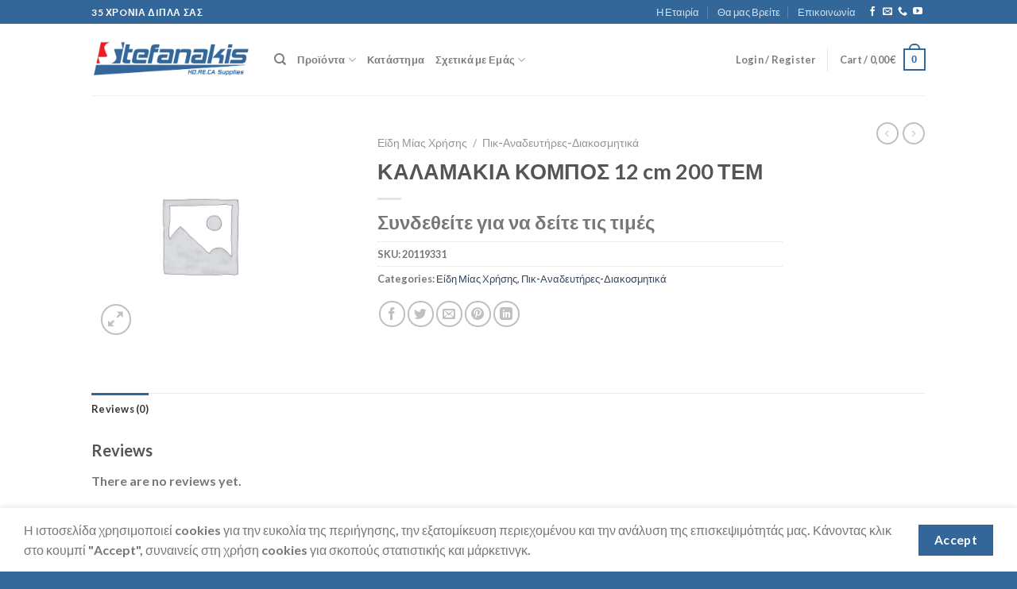

--- FILE ---
content_type: text/html; charset=UTF-8
request_url: https://www.stefanakis.gr/product/%CE%BA%CE%B1%CE%BB%CE%B1%CE%BC%CE%B1%CE%BA%CE%B9%CE%B1-%CE%BA%CE%BF%CE%BC%CF%80%CE%BF%CF%83-12-cm-200-%CF%84%CE%B5%CE%BC/
body_size: 31652
content:
<!DOCTYPE html>
<html lang="en-US" class="loading-site no-js">
<head>
	<meta charset="UTF-8" />
	<link rel="profile" href="http://gmpg.org/xfn/11" />
	<link rel="pingback" href="https://www.stefanakis.gr/xmlrpc.php" />

	<script>(function(html){html.className = html.className.replace(/\bno-js\b/,'js')})(document.documentElement);</script>
<title>ΚΑΛΑΜΑΚΙΑ ΚΟΜΠΟΣ 12 cm  200 ΤΕΜ &#8211; Stefanakis HO.RE.CA. Supplies</title>
<meta name='robots' content='max-image-preview:large' />
<meta name="viewport" content="width=device-width, initial-scale=1" /><link rel='dns-prefetch' href='//cdn.jsdelivr.net' />
<link rel='prefetch' href='https://www.stefanakis.gr/wp-content/themes/flatsome/assets/js/flatsome.js?ver=43f05e0ca79aa585a6aa' />
<link rel='prefetch' href='https://www.stefanakis.gr/wp-content/themes/flatsome/assets/js/chunk.slider.js?ver=3.17.7' />
<link rel='prefetch' href='https://www.stefanakis.gr/wp-content/themes/flatsome/assets/js/chunk.popups.js?ver=3.17.7' />
<link rel='prefetch' href='https://www.stefanakis.gr/wp-content/themes/flatsome/assets/js/chunk.tooltips.js?ver=3.17.7' />
<link rel='prefetch' href='https://www.stefanakis.gr/wp-content/themes/flatsome/assets/js/woocommerce.js?ver=1a392523165907adee6a' />
<link rel="alternate" type="application/rss+xml" title="Stefanakis HO.RE.CA. Supplies &raquo; Feed" href="https://www.stefanakis.gr/feed/" />
<link rel="alternate" type="application/rss+xml" title="Stefanakis HO.RE.CA. Supplies &raquo; Comments Feed" href="https://www.stefanakis.gr/comments/feed/" />
<link rel="alternate" type="application/rss+xml" title="Stefanakis HO.RE.CA. Supplies &raquo; ΚΑΛΑΜΑΚΙΑ ΚΟΜΠΟΣ 12 cm  200 ΤΕΜ Comments Feed" href="https://www.stefanakis.gr/product/%ce%ba%ce%b1%ce%bb%ce%b1%ce%bc%ce%b1%ce%ba%ce%b9%ce%b1-%ce%ba%ce%bf%ce%bc%cf%80%ce%bf%cf%83-12-cm-200-%cf%84%ce%b5%ce%bc/feed/" />
<link rel="alternate" title="oEmbed (JSON)" type="application/json+oembed" href="https://www.stefanakis.gr/wp-json/oembed/1.0/embed?url=https%3A%2F%2Fwww.stefanakis.gr%2Fproduct%2F%25ce%25ba%25ce%25b1%25ce%25bb%25ce%25b1%25ce%25bc%25ce%25b1%25ce%25ba%25ce%25b9%25ce%25b1-%25ce%25ba%25ce%25bf%25ce%25bc%25cf%2580%25ce%25bf%25cf%2583-12-cm-200-%25cf%2584%25ce%25b5%25ce%25bc%2F" />
<link rel="alternate" title="oEmbed (XML)" type="text/xml+oembed" href="https://www.stefanakis.gr/wp-json/oembed/1.0/embed?url=https%3A%2F%2Fwww.stefanakis.gr%2Fproduct%2F%25ce%25ba%25ce%25b1%25ce%25bb%25ce%25b1%25ce%25bc%25ce%25b1%25ce%25ba%25ce%25b9%25ce%25b1-%25ce%25ba%25ce%25bf%25ce%25bc%25cf%2580%25ce%25bf%25cf%2583-12-cm-200-%25cf%2584%25ce%25b5%25ce%25bc%2F&#038;format=xml" />
<style id='wp-img-auto-sizes-contain-inline-css' type='text/css'>
img:is([sizes=auto i],[sizes^="auto," i]){contain-intrinsic-size:3000px 1500px}
/*# sourceURL=wp-img-auto-sizes-contain-inline-css */
</style>
<link rel='stylesheet' id='cf7ic_style-css' href='https://www.stefanakis.gr/wp-content/plugins/contact-form-7-image-captcha/css/cf7ic-style.css?ver=3.3.7' type='text/css' media='all' />
<style id='wp-emoji-styles-inline-css' type='text/css'>

	img.wp-smiley, img.emoji {
		display: inline !important;
		border: none !important;
		box-shadow: none !important;
		height: 1em !important;
		width: 1em !important;
		margin: 0 0.07em !important;
		vertical-align: -0.1em !important;
		background: none !important;
		padding: 0 !important;
	}
/*# sourceURL=wp-emoji-styles-inline-css */
</style>
<style id='wp-block-library-inline-css' type='text/css'>
:root{--wp-block-synced-color:#7a00df;--wp-block-synced-color--rgb:122,0,223;--wp-bound-block-color:var(--wp-block-synced-color);--wp-editor-canvas-background:#ddd;--wp-admin-theme-color:#007cba;--wp-admin-theme-color--rgb:0,124,186;--wp-admin-theme-color-darker-10:#006ba1;--wp-admin-theme-color-darker-10--rgb:0,107,160.5;--wp-admin-theme-color-darker-20:#005a87;--wp-admin-theme-color-darker-20--rgb:0,90,135;--wp-admin-border-width-focus:2px}@media (min-resolution:192dpi){:root{--wp-admin-border-width-focus:1.5px}}.wp-element-button{cursor:pointer}:root .has-very-light-gray-background-color{background-color:#eee}:root .has-very-dark-gray-background-color{background-color:#313131}:root .has-very-light-gray-color{color:#eee}:root .has-very-dark-gray-color{color:#313131}:root .has-vivid-green-cyan-to-vivid-cyan-blue-gradient-background{background:linear-gradient(135deg,#00d084,#0693e3)}:root .has-purple-crush-gradient-background{background:linear-gradient(135deg,#34e2e4,#4721fb 50%,#ab1dfe)}:root .has-hazy-dawn-gradient-background{background:linear-gradient(135deg,#faaca8,#dad0ec)}:root .has-subdued-olive-gradient-background{background:linear-gradient(135deg,#fafae1,#67a671)}:root .has-atomic-cream-gradient-background{background:linear-gradient(135deg,#fdd79a,#004a59)}:root .has-nightshade-gradient-background{background:linear-gradient(135deg,#330968,#31cdcf)}:root .has-midnight-gradient-background{background:linear-gradient(135deg,#020381,#2874fc)}:root{--wp--preset--font-size--normal:16px;--wp--preset--font-size--huge:42px}.has-regular-font-size{font-size:1em}.has-larger-font-size{font-size:2.625em}.has-normal-font-size{font-size:var(--wp--preset--font-size--normal)}.has-huge-font-size{font-size:var(--wp--preset--font-size--huge)}.has-text-align-center{text-align:center}.has-text-align-left{text-align:left}.has-text-align-right{text-align:right}.has-fit-text{white-space:nowrap!important}#end-resizable-editor-section{display:none}.aligncenter{clear:both}.items-justified-left{justify-content:flex-start}.items-justified-center{justify-content:center}.items-justified-right{justify-content:flex-end}.items-justified-space-between{justify-content:space-between}.screen-reader-text{border:0;clip-path:inset(50%);height:1px;margin:-1px;overflow:hidden;padding:0;position:absolute;width:1px;word-wrap:normal!important}.screen-reader-text:focus{background-color:#ddd;clip-path:none;color:#444;display:block;font-size:1em;height:auto;left:5px;line-height:normal;padding:15px 23px 14px;text-decoration:none;top:5px;width:auto;z-index:100000}html :where(.has-border-color){border-style:solid}html :where([style*=border-top-color]){border-top-style:solid}html :where([style*=border-right-color]){border-right-style:solid}html :where([style*=border-bottom-color]){border-bottom-style:solid}html :where([style*=border-left-color]){border-left-style:solid}html :where([style*=border-width]){border-style:solid}html :where([style*=border-top-width]){border-top-style:solid}html :where([style*=border-right-width]){border-right-style:solid}html :where([style*=border-bottom-width]){border-bottom-style:solid}html :where([style*=border-left-width]){border-left-style:solid}html :where(img[class*=wp-image-]){height:auto;max-width:100%}:where(figure){margin:0 0 1em}html :where(.is-position-sticky){--wp-admin--admin-bar--position-offset:var(--wp-admin--admin-bar--height,0px)}@media screen and (max-width:600px){html :where(.is-position-sticky){--wp-admin--admin-bar--position-offset:0px}}

/*# sourceURL=wp-block-library-inline-css */
</style><link rel='stylesheet' id='wc-blocks-style-css' href='https://www.stefanakis.gr/wp-content/plugins/woocommerce/assets/client/blocks/wc-blocks.css?ver=wc-9.0.2' type='text/css' media='all' />
<style id='global-styles-inline-css' type='text/css'>
:root{--wp--preset--aspect-ratio--square: 1;--wp--preset--aspect-ratio--4-3: 4/3;--wp--preset--aspect-ratio--3-4: 3/4;--wp--preset--aspect-ratio--3-2: 3/2;--wp--preset--aspect-ratio--2-3: 2/3;--wp--preset--aspect-ratio--16-9: 16/9;--wp--preset--aspect-ratio--9-16: 9/16;--wp--preset--color--black: #000000;--wp--preset--color--cyan-bluish-gray: #abb8c3;--wp--preset--color--white: #ffffff;--wp--preset--color--pale-pink: #f78da7;--wp--preset--color--vivid-red: #cf2e2e;--wp--preset--color--luminous-vivid-orange: #ff6900;--wp--preset--color--luminous-vivid-amber: #fcb900;--wp--preset--color--light-green-cyan: #7bdcb5;--wp--preset--color--vivid-green-cyan: #00d084;--wp--preset--color--pale-cyan-blue: #8ed1fc;--wp--preset--color--vivid-cyan-blue: #0693e3;--wp--preset--color--vivid-purple: #9b51e0;--wp--preset--gradient--vivid-cyan-blue-to-vivid-purple: linear-gradient(135deg,rgb(6,147,227) 0%,rgb(155,81,224) 100%);--wp--preset--gradient--light-green-cyan-to-vivid-green-cyan: linear-gradient(135deg,rgb(122,220,180) 0%,rgb(0,208,130) 100%);--wp--preset--gradient--luminous-vivid-amber-to-luminous-vivid-orange: linear-gradient(135deg,rgb(252,185,0) 0%,rgb(255,105,0) 100%);--wp--preset--gradient--luminous-vivid-orange-to-vivid-red: linear-gradient(135deg,rgb(255,105,0) 0%,rgb(207,46,46) 100%);--wp--preset--gradient--very-light-gray-to-cyan-bluish-gray: linear-gradient(135deg,rgb(238,238,238) 0%,rgb(169,184,195) 100%);--wp--preset--gradient--cool-to-warm-spectrum: linear-gradient(135deg,rgb(74,234,220) 0%,rgb(151,120,209) 20%,rgb(207,42,186) 40%,rgb(238,44,130) 60%,rgb(251,105,98) 80%,rgb(254,248,76) 100%);--wp--preset--gradient--blush-light-purple: linear-gradient(135deg,rgb(255,206,236) 0%,rgb(152,150,240) 100%);--wp--preset--gradient--blush-bordeaux: linear-gradient(135deg,rgb(254,205,165) 0%,rgb(254,45,45) 50%,rgb(107,0,62) 100%);--wp--preset--gradient--luminous-dusk: linear-gradient(135deg,rgb(255,203,112) 0%,rgb(199,81,192) 50%,rgb(65,88,208) 100%);--wp--preset--gradient--pale-ocean: linear-gradient(135deg,rgb(255,245,203) 0%,rgb(182,227,212) 50%,rgb(51,167,181) 100%);--wp--preset--gradient--electric-grass: linear-gradient(135deg,rgb(202,248,128) 0%,rgb(113,206,126) 100%);--wp--preset--gradient--midnight: linear-gradient(135deg,rgb(2,3,129) 0%,rgb(40,116,252) 100%);--wp--preset--font-size--small: 13px;--wp--preset--font-size--medium: 20px;--wp--preset--font-size--large: 36px;--wp--preset--font-size--x-large: 42px;--wp--preset--spacing--20: 0.44rem;--wp--preset--spacing--30: 0.67rem;--wp--preset--spacing--40: 1rem;--wp--preset--spacing--50: 1.5rem;--wp--preset--spacing--60: 2.25rem;--wp--preset--spacing--70: 3.38rem;--wp--preset--spacing--80: 5.06rem;--wp--preset--shadow--natural: 6px 6px 9px rgba(0, 0, 0, 0.2);--wp--preset--shadow--deep: 12px 12px 50px rgba(0, 0, 0, 0.4);--wp--preset--shadow--sharp: 6px 6px 0px rgba(0, 0, 0, 0.2);--wp--preset--shadow--outlined: 6px 6px 0px -3px rgb(255, 255, 255), 6px 6px rgb(0, 0, 0);--wp--preset--shadow--crisp: 6px 6px 0px rgb(0, 0, 0);}:where(.is-layout-flex){gap: 0.5em;}:where(.is-layout-grid){gap: 0.5em;}body .is-layout-flex{display: flex;}.is-layout-flex{flex-wrap: wrap;align-items: center;}.is-layout-flex > :is(*, div){margin: 0;}body .is-layout-grid{display: grid;}.is-layout-grid > :is(*, div){margin: 0;}:where(.wp-block-columns.is-layout-flex){gap: 2em;}:where(.wp-block-columns.is-layout-grid){gap: 2em;}:where(.wp-block-post-template.is-layout-flex){gap: 1.25em;}:where(.wp-block-post-template.is-layout-grid){gap: 1.25em;}.has-black-color{color: var(--wp--preset--color--black) !important;}.has-cyan-bluish-gray-color{color: var(--wp--preset--color--cyan-bluish-gray) !important;}.has-white-color{color: var(--wp--preset--color--white) !important;}.has-pale-pink-color{color: var(--wp--preset--color--pale-pink) !important;}.has-vivid-red-color{color: var(--wp--preset--color--vivid-red) !important;}.has-luminous-vivid-orange-color{color: var(--wp--preset--color--luminous-vivid-orange) !important;}.has-luminous-vivid-amber-color{color: var(--wp--preset--color--luminous-vivid-amber) !important;}.has-light-green-cyan-color{color: var(--wp--preset--color--light-green-cyan) !important;}.has-vivid-green-cyan-color{color: var(--wp--preset--color--vivid-green-cyan) !important;}.has-pale-cyan-blue-color{color: var(--wp--preset--color--pale-cyan-blue) !important;}.has-vivid-cyan-blue-color{color: var(--wp--preset--color--vivid-cyan-blue) !important;}.has-vivid-purple-color{color: var(--wp--preset--color--vivid-purple) !important;}.has-black-background-color{background-color: var(--wp--preset--color--black) !important;}.has-cyan-bluish-gray-background-color{background-color: var(--wp--preset--color--cyan-bluish-gray) !important;}.has-white-background-color{background-color: var(--wp--preset--color--white) !important;}.has-pale-pink-background-color{background-color: var(--wp--preset--color--pale-pink) !important;}.has-vivid-red-background-color{background-color: var(--wp--preset--color--vivid-red) !important;}.has-luminous-vivid-orange-background-color{background-color: var(--wp--preset--color--luminous-vivid-orange) !important;}.has-luminous-vivid-amber-background-color{background-color: var(--wp--preset--color--luminous-vivid-amber) !important;}.has-light-green-cyan-background-color{background-color: var(--wp--preset--color--light-green-cyan) !important;}.has-vivid-green-cyan-background-color{background-color: var(--wp--preset--color--vivid-green-cyan) !important;}.has-pale-cyan-blue-background-color{background-color: var(--wp--preset--color--pale-cyan-blue) !important;}.has-vivid-cyan-blue-background-color{background-color: var(--wp--preset--color--vivid-cyan-blue) !important;}.has-vivid-purple-background-color{background-color: var(--wp--preset--color--vivid-purple) !important;}.has-black-border-color{border-color: var(--wp--preset--color--black) !important;}.has-cyan-bluish-gray-border-color{border-color: var(--wp--preset--color--cyan-bluish-gray) !important;}.has-white-border-color{border-color: var(--wp--preset--color--white) !important;}.has-pale-pink-border-color{border-color: var(--wp--preset--color--pale-pink) !important;}.has-vivid-red-border-color{border-color: var(--wp--preset--color--vivid-red) !important;}.has-luminous-vivid-orange-border-color{border-color: var(--wp--preset--color--luminous-vivid-orange) !important;}.has-luminous-vivid-amber-border-color{border-color: var(--wp--preset--color--luminous-vivid-amber) !important;}.has-light-green-cyan-border-color{border-color: var(--wp--preset--color--light-green-cyan) !important;}.has-vivid-green-cyan-border-color{border-color: var(--wp--preset--color--vivid-green-cyan) !important;}.has-pale-cyan-blue-border-color{border-color: var(--wp--preset--color--pale-cyan-blue) !important;}.has-vivid-cyan-blue-border-color{border-color: var(--wp--preset--color--vivid-cyan-blue) !important;}.has-vivid-purple-border-color{border-color: var(--wp--preset--color--vivid-purple) !important;}.has-vivid-cyan-blue-to-vivid-purple-gradient-background{background: var(--wp--preset--gradient--vivid-cyan-blue-to-vivid-purple) !important;}.has-light-green-cyan-to-vivid-green-cyan-gradient-background{background: var(--wp--preset--gradient--light-green-cyan-to-vivid-green-cyan) !important;}.has-luminous-vivid-amber-to-luminous-vivid-orange-gradient-background{background: var(--wp--preset--gradient--luminous-vivid-amber-to-luminous-vivid-orange) !important;}.has-luminous-vivid-orange-to-vivid-red-gradient-background{background: var(--wp--preset--gradient--luminous-vivid-orange-to-vivid-red) !important;}.has-very-light-gray-to-cyan-bluish-gray-gradient-background{background: var(--wp--preset--gradient--very-light-gray-to-cyan-bluish-gray) !important;}.has-cool-to-warm-spectrum-gradient-background{background: var(--wp--preset--gradient--cool-to-warm-spectrum) !important;}.has-blush-light-purple-gradient-background{background: var(--wp--preset--gradient--blush-light-purple) !important;}.has-blush-bordeaux-gradient-background{background: var(--wp--preset--gradient--blush-bordeaux) !important;}.has-luminous-dusk-gradient-background{background: var(--wp--preset--gradient--luminous-dusk) !important;}.has-pale-ocean-gradient-background{background: var(--wp--preset--gradient--pale-ocean) !important;}.has-electric-grass-gradient-background{background: var(--wp--preset--gradient--electric-grass) !important;}.has-midnight-gradient-background{background: var(--wp--preset--gradient--midnight) !important;}.has-small-font-size{font-size: var(--wp--preset--font-size--small) !important;}.has-medium-font-size{font-size: var(--wp--preset--font-size--medium) !important;}.has-large-font-size{font-size: var(--wp--preset--font-size--large) !important;}.has-x-large-font-size{font-size: var(--wp--preset--font-size--x-large) !important;}
/*# sourceURL=global-styles-inline-css */
</style>

<style id='classic-theme-styles-inline-css' type='text/css'>
/*! This file is auto-generated */
.wp-block-button__link{color:#fff;background-color:#32373c;border-radius:9999px;box-shadow:none;text-decoration:none;padding:calc(.667em + 2px) calc(1.333em + 2px);font-size:1.125em}.wp-block-file__button{background:#32373c;color:#fff;text-decoration:none}
/*# sourceURL=/wp-includes/css/classic-themes.min.css */
</style>
<link rel='stylesheet' id='contact-form-7-css' href='https://www.stefanakis.gr/wp-content/plugins/contact-form-7/includes/css/styles.css?ver=5.9.6' type='text/css' media='all' />
<link rel='stylesheet' id='photoswipe-css' href='https://www.stefanakis.gr/wp-content/plugins/woocommerce/assets/css/photoswipe/photoswipe.min.css?ver=9.0.2' type='text/css' media='all' />
<link rel='stylesheet' id='photoswipe-default-skin-css' href='https://www.stefanakis.gr/wp-content/plugins/woocommerce/assets/css/photoswipe/default-skin/default-skin.min.css?ver=9.0.2' type='text/css' media='all' />
<style id='woocommerce-inline-inline-css' type='text/css'>
.woocommerce form .form-row .required { visibility: visible; }
.woocommerce form .form-row .required { visibility: visible; }
/*# sourceURL=woocommerce-inline-inline-css */
</style>
<link rel='stylesheet' id='select2-css' href='https://www.stefanakis.gr/wp-content/plugins/woocommerce/assets/css/select2.css?ver=9.0.2' type='text/css' media='all' />
<link rel='stylesheet' id='b2bking_main_style-css' href='https://www.stefanakis.gr/wp-content/plugins/b2bking-4/public/../includes/assets/css/style.min.css?ver=v4.6.90' type='text/css' media='all' />
<link rel='stylesheet' id='wcmmq-front-style-css' href='https://www.stefanakis.gr/wp-content/plugins/woo-min-max-quantity-step-control-single/assets/css/wcmmq-front.css?ver=1.0.0' type='text/css' media='all' />
<link rel='stylesheet' id='flatsome-main-css' href='https://www.stefanakis.gr/wp-content/themes/flatsome/assets/css/flatsome.css?ver=3.17.7' type='text/css' media='all' />
<style id='flatsome-main-inline-css' type='text/css'>
@font-face {
				font-family: "fl-icons";
				font-display: block;
				src: url(https://www.stefanakis.gr/wp-content/themes/flatsome/assets/css/icons/fl-icons.eot?v=3.17.7);
				src:
					url(https://www.stefanakis.gr/wp-content/themes/flatsome/assets/css/icons/fl-icons.eot#iefix?v=3.17.7) format("embedded-opentype"),
					url(https://www.stefanakis.gr/wp-content/themes/flatsome/assets/css/icons/fl-icons.woff2?v=3.17.7) format("woff2"),
					url(https://www.stefanakis.gr/wp-content/themes/flatsome/assets/css/icons/fl-icons.ttf?v=3.17.7) format("truetype"),
					url(https://www.stefanakis.gr/wp-content/themes/flatsome/assets/css/icons/fl-icons.woff?v=3.17.7) format("woff"),
					url(https://www.stefanakis.gr/wp-content/themes/flatsome/assets/css/icons/fl-icons.svg?v=3.17.7#fl-icons) format("svg");
			}
/*# sourceURL=flatsome-main-inline-css */
</style>
<link rel='stylesheet' id='flatsome-shop-css' href='https://www.stefanakis.gr/wp-content/themes/flatsome/assets/css/flatsome-shop.css?ver=3.17.7' type='text/css' media='all' />
<link rel='stylesheet' id='flatsome-style-css' href='https://www.stefanakis.gr/wp-content/themes/flatsome/style.css?ver=3.17.7' type='text/css' media='all' />
<script type="text/javascript" src="https://www.stefanakis.gr/wp-includes/js/jquery/jquery.min.js?ver=3.7.1" id="jquery-core-js"></script>
<script type="text/javascript" src="https://www.stefanakis.gr/wp-includes/js/jquery/jquery-migrate.min.js?ver=3.4.1" id="jquery-migrate-js"></script>
<script type="text/javascript" src="https://www.stefanakis.gr/wp-content/plugins/woocommerce/assets/js/jquery-blockui/jquery.blockUI.min.js?ver=2.7.0-wc.9.0.2" id="jquery-blockui-js" data-wp-strategy="defer"></script>
<script type="text/javascript" id="wc-add-to-cart-js-extra">
/* <![CDATA[ */
var wc_add_to_cart_params = {"ajax_url":"/wp-admin/admin-ajax.php","wc_ajax_url":"/?wc-ajax=%%endpoint%%","i18n_view_cart":"View cart","cart_url":"https://www.stefanakis.gr/cart-2/","is_cart":"","cart_redirect_after_add":"no"};
//# sourceURL=wc-add-to-cart-js-extra
/* ]]> */
</script>
<script type="text/javascript" src="https://www.stefanakis.gr/wp-content/plugins/woocommerce/assets/js/frontend/add-to-cart.min.js?ver=9.0.2" id="wc-add-to-cart-js" defer="defer" data-wp-strategy="defer"></script>
<script type="text/javascript" src="https://www.stefanakis.gr/wp-content/plugins/woocommerce/assets/js/photoswipe/photoswipe.min.js?ver=4.1.1-wc.9.0.2" id="photoswipe-js" defer="defer" data-wp-strategy="defer"></script>
<script type="text/javascript" src="https://www.stefanakis.gr/wp-content/plugins/woocommerce/assets/js/photoswipe/photoswipe-ui-default.min.js?ver=4.1.1-wc.9.0.2" id="photoswipe-ui-default-js" defer="defer" data-wp-strategy="defer"></script>
<script type="text/javascript" id="wc-single-product-js-extra">
/* <![CDATA[ */
var wc_single_product_params = {"i18n_required_rating_text":"Please select a rating","review_rating_required":"no","flexslider":{"rtl":false,"animation":"slide","smoothHeight":true,"directionNav":false,"controlNav":"thumbnails","slideshow":false,"animationSpeed":500,"animationLoop":false,"allowOneSlide":false},"zoom_enabled":"","zoom_options":[],"photoswipe_enabled":"1","photoswipe_options":{"shareEl":false,"closeOnScroll":false,"history":false,"hideAnimationDuration":0,"showAnimationDuration":0},"flexslider_enabled":""};
//# sourceURL=wc-single-product-js-extra
/* ]]> */
</script>
<script type="text/javascript" src="https://www.stefanakis.gr/wp-content/plugins/woocommerce/assets/js/frontend/single-product.min.js?ver=9.0.2" id="wc-single-product-js" defer="defer" data-wp-strategy="defer"></script>
<script type="text/javascript" src="https://www.stefanakis.gr/wp-content/plugins/woocommerce/assets/js/js-cookie/js.cookie.min.js?ver=2.1.4-wc.9.0.2" id="js-cookie-js" data-wp-strategy="defer"></script>
<script type="text/javascript" src="https://www.stefanakis.gr/wp-content/plugins/woocommerce/assets/js/selectWoo/selectWoo.full.min.js?ver=1.0.9-wc.9.0.2" id="selectWoo-js" defer="defer" data-wp-strategy="defer"></script>
<script type="text/javascript" id="wc-country-select-js-extra">
/* <![CDATA[ */
var wc_country_select_params = {"countries":"{\"GR\":{\"I\":\"Attica\",\"A\":\"East Macedonia and Thrace\",\"B\":\"Central Macedonia\",\"C\":\"West Macedonia\",\"D\":\"Epirus\",\"E\":\"Thessaly\",\"F\":\"Ionian Islands\",\"G\":\"West Greece\",\"H\":\"Central Greece\",\"J\":\"Peloponnese\",\"K\":\"North Aegean\",\"L\":\"South Aegean\",\"M\":\"Crete\"}}","i18n_select_state_text":"Select an option\u2026","i18n_no_matches":"No matches found","i18n_ajax_error":"Loading failed","i18n_input_too_short_1":"Please enter 1 or more characters","i18n_input_too_short_n":"Please enter %qty% or more characters","i18n_input_too_long_1":"Please delete 1 character","i18n_input_too_long_n":"Please delete %qty% characters","i18n_selection_too_long_1":"You can only select 1 item","i18n_selection_too_long_n":"You can only select %qty% items","i18n_load_more":"Loading more results\u2026","i18n_searching":"Searching\u2026"};
//# sourceURL=wc-country-select-js-extra
/* ]]> */
</script>
<script type="text/javascript" src="https://www.stefanakis.gr/wp-content/plugins/woocommerce/assets/js/frontend/country-select.min.js?ver=9.0.2" id="wc-country-select-js" defer="defer" data-wp-strategy="defer"></script>
<script type="text/javascript" id="zxcvbn-async-js-extra">
/* <![CDATA[ */
var _zxcvbnSettings = {"src":"https://www.stefanakis.gr/wp-includes/js/zxcvbn.min.js"};
//# sourceURL=zxcvbn-async-js-extra
/* ]]> */
</script>
<script type="text/javascript" src="https://www.stefanakis.gr/wp-includes/js/zxcvbn-async.min.js?ver=1.0" id="zxcvbn-async-js"></script>
<script type="text/javascript" src="https://www.stefanakis.gr/wp-includes/js/dist/hooks.min.js?ver=dd5603f07f9220ed27f1" id="wp-hooks-js"></script>
<script type="text/javascript" src="https://www.stefanakis.gr/wp-includes/js/dist/i18n.min.js?ver=c26c3dc7bed366793375" id="wp-i18n-js"></script>
<script type="text/javascript" id="wp-i18n-js-after">
/* <![CDATA[ */
wp.i18n.setLocaleData( { 'text direction\u0004ltr': [ 'ltr' ] } );
//# sourceURL=wp-i18n-js-after
/* ]]> */
</script>
<script type="text/javascript" id="password-strength-meter-js-extra">
/* <![CDATA[ */
var pwsL10n = {"unknown":"Password strength unknown","short":"Very weak","bad":"Weak","good":"Medium","strong":"Strong","mismatch":"Mismatch"};
//# sourceURL=password-strength-meter-js-extra
/* ]]> */
</script>
<script type="text/javascript" src="https://www.stefanakis.gr/wp-admin/js/password-strength-meter.min.js?ver=6.9" id="password-strength-meter-js"></script>
<script type="text/javascript" id="wc-password-strength-meter-js-extra">
/* <![CDATA[ */
var wc_password_strength_meter_params = {"min_password_strength":"3","stop_checkout":"","i18n_password_error":"Please enter a stronger password.","i18n_password_hint":"Hint: The password should be at least twelve characters long. To make it stronger, use upper and lower case letters, numbers, and symbols like ! \" ? $ % ^ & )."};
//# sourceURL=wc-password-strength-meter-js-extra
/* ]]> */
</script>
<script type="text/javascript" src="https://www.stefanakis.gr/wp-content/plugins/woocommerce/assets/js/frontend/password-strength-meter.min.js?ver=9.0.2" id="wc-password-strength-meter-js" defer="defer" data-wp-strategy="defer"></script>
<link rel="https://api.w.org/" href="https://www.stefanakis.gr/wp-json/" /><link rel="alternate" title="JSON" type="application/json" href="https://www.stefanakis.gr/wp-json/wp/v2/product/2641" /><link rel="EditURI" type="application/rsd+xml" title="RSD" href="https://www.stefanakis.gr/xmlrpc.php?rsd" />
<meta name="generator" content="WordPress 6.9" />
<meta name="generator" content="WooCommerce 9.0.2" />
<link rel="canonical" href="https://www.stefanakis.gr/product/%ce%ba%ce%b1%ce%bb%ce%b1%ce%bc%ce%b1%ce%ba%ce%b9%ce%b1-%ce%ba%ce%bf%ce%bc%cf%80%ce%bf%cf%83-12-cm-200-%cf%84%ce%b5%ce%bc/" />
<link rel='shortlink' href='https://www.stefanakis.gr/?p=2641' />
<style type="text/css">
span.wcmmq_prefix {
    float: left;
    padding: 10px;
    margin: 0;
}
</style>
		<style type="text/css">
			.b2bking_myaccount_individual_offer_bottom_line_add button.b2bking_myaccount_individual_offer_bottom_line_button, #b2bking_myaccount_conversations_container_top button, button.b2bking_myaccount_start_conversation_button, .b2bking_myaccount_conversation_endpoint_button, button.b2bking_bulkorder_form_container_bottom_add_button, button.b2bking_subaccounts_container_top_button, button.b2bking_subaccounts_new_account_container_content_bottom_button, button.b2bking_subaccounts_edit_account_container_content_bottom_button, button#b2bking_purchase_list_new_button, button.b2bking_purchase_lists_view_list, button#b2bking_reimburse_amount_button, button#b2bking_redeem_amount_button{
				background: #3ab1e4;
			}

			.b2bking_has_color{
				background: #3ab1e4!important;
				background-color: #3ab1e4!important;
			}
			table.b2bking_tiered_price_table tbody td.b2bking_has_color{
				background: #3ab1e4!important;
				background-color: #3ab1e4!important;
			}

			.b2bking_myaccount_individual_offer_bottom_line_add button:hover.b2bking_myaccount_individual_offer_bottom_line_button, #b2bking_myaccount_conversations_container_top button:hover, button:hover.b2bking_myaccount_start_conversation_button, .b2bking_myaccount_conversation_endpoint_button, button:hover.b2bking_bulkorder_form_container_bottom_add_button, button:hover.b2bking_subaccounts_container_top_button, button:hover.b2bking_subaccounts_new_account_container_content_bottom_button, button:hover.b2bking_subaccounts_edit_account_container_content_bottom_button, button:hover#b2bking_purchase_list_new_button, button:hover.b2bking_purchase_lists_view_list, .b2bking_myaccount_conversation_endpoint_button:hover, button#b2bking_reimburse_amount_button:hover{
				background: #0088c2;
			}

			table#b2bking_purchase_lists_table thead tr th {
			    background: #0288c2;
			    color: white;
			}
			.b2bking_purchase_lists_view_list {
			    background: #b1b1b1 !important;
			}
			#b2bking_purchase_list_new_button {
			    background: #0288c2 !important;
			}
			.b2bking_purchase_lists_view_list:hover, #b2bking_purchase_list_new_button:hover{
				filter: brightness(85%);
				filter: contrast(135%);
			}
			
		</style>

		<style>.bg{opacity: 0; transition: opacity 1s; -webkit-transition: opacity 1s;} .bg-loaded{opacity: 1;}</style>	<noscript><style>.woocommerce-product-gallery{ opacity: 1 !important; }</style></noscript>
	<link rel="icon" href="https://www.stefanakis.gr/wp-content/uploads/2023/08/cropped-Sign-32x32.png" sizes="32x32" />
<link rel="icon" href="https://www.stefanakis.gr/wp-content/uploads/2023/08/cropped-Sign-192x192.png" sizes="192x192" />
<link rel="apple-touch-icon" href="https://www.stefanakis.gr/wp-content/uploads/2023/08/cropped-Sign-180x180.png" />
<meta name="msapplication-TileImage" content="https://www.stefanakis.gr/wp-content/uploads/2023/08/cropped-Sign-270x270.png" />
<style id="custom-css" type="text/css">:root {--primary-color: #336799;}.header-main{height: 90px}#logo img{max-height: 90px}#logo{width:200px;}.header-top{min-height: 30px}.transparent .header-main{height: 90px}.transparent #logo img{max-height: 90px}.has-transparent + .page-title:first-of-type,.has-transparent + #main > .page-title,.has-transparent + #main > div > .page-title,.has-transparent + #main .page-header-wrapper:first-of-type .page-title{padding-top: 120px;}.header.show-on-scroll,.stuck .header-main{height:70px!important}.stuck #logo img{max-height: 70px!important}.header-bottom {background-color: #f1f1f1}@media (max-width: 549px) {.header-main{height: 70px}#logo img{max-height: 70px}}/* Color */.accordion-title.active, .has-icon-bg .icon .icon-inner,.logo a, .primary.is-underline, .primary.is-link, .badge-outline .badge-inner, .nav-outline > li.active> a,.nav-outline >li.active > a, .cart-icon strong,[data-color='primary'], .is-outline.primary{color: #336799;}/* Color !important */[data-text-color="primary"]{color: #336799!important;}/* Background Color */[data-text-bg="primary"]{background-color: #336799;}/* Background */.scroll-to-bullets a,.featured-title, .label-new.menu-item > a:after, .nav-pagination > li > .current,.nav-pagination > li > span:hover,.nav-pagination > li > a:hover,.has-hover:hover .badge-outline .badge-inner,button[type="submit"], .button.wc-forward:not(.checkout):not(.checkout-button), .button.submit-button, .button.primary:not(.is-outline),.featured-table .title,.is-outline:hover, .has-icon:hover .icon-label,.nav-dropdown-bold .nav-column li > a:hover, .nav-dropdown.nav-dropdown-bold > li > a:hover, .nav-dropdown-bold.dark .nav-column li > a:hover, .nav-dropdown.nav-dropdown-bold.dark > li > a:hover, .header-vertical-menu__opener ,.is-outline:hover, .tagcloud a:hover,.grid-tools a, input[type='submit']:not(.is-form), .box-badge:hover .box-text, input.button.alt,.nav-box > li > a:hover,.nav-box > li.active > a,.nav-pills > li.active > a ,.current-dropdown .cart-icon strong, .cart-icon:hover strong, .nav-line-bottom > li > a:before, .nav-line-grow > li > a:before, .nav-line > li > a:before,.banner, .header-top, .slider-nav-circle .flickity-prev-next-button:hover svg, .slider-nav-circle .flickity-prev-next-button:hover .arrow, .primary.is-outline:hover, .button.primary:not(.is-outline), input[type='submit'].primary, input[type='submit'].primary, input[type='reset'].button, input[type='button'].primary, .badge-inner{background-color: #336799;}/* Border */.nav-vertical.nav-tabs > li.active > a,.scroll-to-bullets a.active,.nav-pagination > li > .current,.nav-pagination > li > span:hover,.nav-pagination > li > a:hover,.has-hover:hover .badge-outline .badge-inner,.accordion-title.active,.featured-table,.is-outline:hover, .tagcloud a:hover,blockquote, .has-border, .cart-icon strong:after,.cart-icon strong,.blockUI:before, .processing:before,.loading-spin, .slider-nav-circle .flickity-prev-next-button:hover svg, .slider-nav-circle .flickity-prev-next-button:hover .arrow, .primary.is-outline:hover{border-color: #336799}.nav-tabs > li.active > a{border-top-color: #336799}.widget_shopping_cart_content .blockUI.blockOverlay:before { border-left-color: #336799 }.woocommerce-checkout-review-order .blockUI.blockOverlay:before { border-left-color: #336799 }/* Fill */.slider .flickity-prev-next-button:hover svg,.slider .flickity-prev-next-button:hover .arrow{fill: #336799;}/* Focus */.primary:focus-visible, .submit-button:focus-visible, button[type="submit"]:focus-visible { outline-color: #336799!important; }@media screen and (max-width: 549px){body{font-size: 100%;}}body{font-family: Lato, sans-serif;}body {font-weight: 400;font-style: normal;}.nav > li > a {font-family: Lato, sans-serif;}.mobile-sidebar-levels-2 .nav > li > ul > li > a {font-family: Lato, sans-serif;}.nav > li > a,.mobile-sidebar-levels-2 .nav > li > ul > li > a {font-weight: 700;font-style: normal;}h1,h2,h3,h4,h5,h6,.heading-font, .off-canvas-center .nav-sidebar.nav-vertical > li > a{font-family: Lato, sans-serif;}h1,h2,h3,h4,h5,h6,.heading-font,.banner h1,.banner h2 {font-weight: 700;font-style: normal;}.alt-font{font-family: "Dancing Script", sans-serif;}.alt-font {font-weight: 400!important;font-style: normal!important;}button,.button{text-transform: none;}.nav > li > a, .links > li > a{text-transform: none;}h3.widget-title,span.widget-title{text-transform: none;}.shop-page-title.featured-title .title-bg{ background-image: url()!important;}@media screen and (min-width: 550px){.products .box-vertical .box-image{min-width: 300px!important;width: 300px!important;}}.absolute-footer, html{background-color: #336899}.nav-vertical-fly-out > li + li {border-top-width: 1px; border-top-style: solid;}.label-new.menu-item > a:after{content:"New";}.label-hot.menu-item > a:after{content:"Hot";}.label-sale.menu-item > a:after{content:"Sale";}.label-popular.menu-item > a:after{content:"Popular";}</style><style id="kirki-inline-styles">/* latin-ext */
@font-face {
  font-family: 'Lato';
  font-style: normal;
  font-weight: 400;
  font-display: swap;
  src: url(https://www.stefanakis.gr/wp-content/fonts/lato/font) format('woff');
  unicode-range: U+0100-02BA, U+02BD-02C5, U+02C7-02CC, U+02CE-02D7, U+02DD-02FF, U+0304, U+0308, U+0329, U+1D00-1DBF, U+1E00-1E9F, U+1EF2-1EFF, U+2020, U+20A0-20AB, U+20AD-20C0, U+2113, U+2C60-2C7F, U+A720-A7FF;
}
/* latin */
@font-face {
  font-family: 'Lato';
  font-style: normal;
  font-weight: 400;
  font-display: swap;
  src: url(https://www.stefanakis.gr/wp-content/fonts/lato/font) format('woff');
  unicode-range: U+0000-00FF, U+0131, U+0152-0153, U+02BB-02BC, U+02C6, U+02DA, U+02DC, U+0304, U+0308, U+0329, U+2000-206F, U+20AC, U+2122, U+2191, U+2193, U+2212, U+2215, U+FEFF, U+FFFD;
}
/* latin-ext */
@font-face {
  font-family: 'Lato';
  font-style: normal;
  font-weight: 700;
  font-display: swap;
  src: url(https://www.stefanakis.gr/wp-content/fonts/lato/font) format('woff');
  unicode-range: U+0100-02BA, U+02BD-02C5, U+02C7-02CC, U+02CE-02D7, U+02DD-02FF, U+0304, U+0308, U+0329, U+1D00-1DBF, U+1E00-1E9F, U+1EF2-1EFF, U+2020, U+20A0-20AB, U+20AD-20C0, U+2113, U+2C60-2C7F, U+A720-A7FF;
}
/* latin */
@font-face {
  font-family: 'Lato';
  font-style: normal;
  font-weight: 700;
  font-display: swap;
  src: url(https://www.stefanakis.gr/wp-content/fonts/lato/font) format('woff');
  unicode-range: U+0000-00FF, U+0131, U+0152-0153, U+02BB-02BC, U+02C6, U+02DA, U+02DC, U+0304, U+0308, U+0329, U+2000-206F, U+20AC, U+2122, U+2191, U+2193, U+2212, U+2215, U+FEFF, U+FFFD;
}/* vietnamese */
@font-face {
  font-family: 'Dancing Script';
  font-style: normal;
  font-weight: 400;
  font-display: swap;
  src: url(https://www.stefanakis.gr/wp-content/fonts/dancing-script/font) format('woff');
  unicode-range: U+0102-0103, U+0110-0111, U+0128-0129, U+0168-0169, U+01A0-01A1, U+01AF-01B0, U+0300-0301, U+0303-0304, U+0308-0309, U+0323, U+0329, U+1EA0-1EF9, U+20AB;
}
/* latin-ext */
@font-face {
  font-family: 'Dancing Script';
  font-style: normal;
  font-weight: 400;
  font-display: swap;
  src: url(https://www.stefanakis.gr/wp-content/fonts/dancing-script/font) format('woff');
  unicode-range: U+0100-02BA, U+02BD-02C5, U+02C7-02CC, U+02CE-02D7, U+02DD-02FF, U+0304, U+0308, U+0329, U+1D00-1DBF, U+1E00-1E9F, U+1EF2-1EFF, U+2020, U+20A0-20AB, U+20AD-20C0, U+2113, U+2C60-2C7F, U+A720-A7FF;
}
/* latin */
@font-face {
  font-family: 'Dancing Script';
  font-style: normal;
  font-weight: 400;
  font-display: swap;
  src: url(https://www.stefanakis.gr/wp-content/fonts/dancing-script/font) format('woff');
  unicode-range: U+0000-00FF, U+0131, U+0152-0153, U+02BB-02BC, U+02C6, U+02DA, U+02DC, U+0304, U+0308, U+0329, U+2000-206F, U+20AC, U+2122, U+2191, U+2193, U+2212, U+2215, U+FEFF, U+FFFD;
}</style></head>

<body class="wp-singular product-template-default single single-product postid-2641 wp-theme-flatsome theme-flatsome woocommerce woocommerce-page woocommerce-no-js b2bking_logged_out lightbox nav-dropdown-has-arrow nav-dropdown-has-shadow nav-dropdown-has-border">


<a class="skip-link screen-reader-text" href="#main">Skip to content</a>

<div id="wrapper">

	
	<header id="header" class="header has-sticky sticky-jump">
		<div class="header-wrapper">
			<div id="top-bar" class="header-top hide-for-sticky nav-dark">
    <div class="flex-row container">
      <div class="flex-col hide-for-medium flex-left">
          <ul class="nav nav-left medium-nav-center nav-small  nav-divided">
              <li class="html custom html_topbar_left"><strong class="uppercase">35 Χρoνια Δiπλα σας</strong></li>          </ul>
      </div>

      <div class="flex-col hide-for-medium flex-center">
          <ul class="nav nav-center nav-small  nav-divided">
                        </ul>
      </div>

      <div class="flex-col hide-for-medium flex-right">
         <ul class="nav top-bar-nav nav-right nav-small  nav-divided">
              <li id="menu-item-259" class="menu-item menu-item-type-post_type menu-item-object-page menu-item-259 menu-item-design-default"><a href="https://www.stefanakis.gr/elements/pages/about/" class="nav-top-link">Η Εταιρία</a></li>
<li id="menu-item-236" class="menu-item menu-item-type-post_type menu-item-object-page menu-item-236 menu-item-design-default"><a href="https://www.stefanakis.gr/elements/pages/our-stores/" class="nav-top-link">Θα μας Βρείτε</a></li>
<li id="menu-item-261" class="menu-item menu-item-type-post_type menu-item-object-page menu-item-261 menu-item-design-default"><a href="https://www.stefanakis.gr/elements/pages/contact/" class="nav-top-link">Επικοινωνία</a></li>
<li class="html header-social-icons ml-0">
	<div class="social-icons follow-icons" ><a href="https://www.facebook.com/shopstefanakis" target="_blank" rel="noopener noreferrer nofollow" data-label="Facebook" class="icon plain facebook tooltip" title="Follow on Facebook" aria-label="Follow on Facebook" ><i class="icon-facebook" ></i></a><a href="mailto:info.stefanakis@gmail.com" data-label="E-mail" target="_blank" rel="nofollow" class="icon plain email tooltip" title="Send us an email" aria-label="Send us an email" ><i class="icon-envelop" ></i></a><a href="tel:2810731776" data-label="Phone" target="_blank" rel="nofollow" class="icon plain phone tooltip" title="Call us" aria-label="Call us" ><i class="icon-phone" ></i></a><a href="https://www.youtube.com/channel/UCOSeEzonlG3fv1E4U3q8DHQ" data-label="YouTube" target="_blank" rel="noopener noreferrer nofollow" class="icon plain youtube tooltip" title="Follow on YouTube" aria-label="Follow on YouTube" ><i class="icon-youtube" ></i></a></div></li>
          </ul>
      </div>

            <div class="flex-col show-for-medium flex-grow">
          <ul class="nav nav-center nav-small mobile-nav  nav-divided">
              <li class="html custom html_topbar_left"><strong class="uppercase">35 Χρoνια Δiπλα σας</strong></li>          </ul>
      </div>
      
    </div>
</div>
<div id="masthead" class="header-main ">
      <div class="header-inner flex-row container logo-left medium-logo-center" role="navigation">

          <!-- Logo -->
          <div id="logo" class="flex-col logo">
            
<!-- Header logo -->
<a href="https://www.stefanakis.gr/" title="Stefanakis HO.RE.CA. Supplies" rel="home">
		<img width="1000" height="238" src="https://www.stefanakis.gr/wp-content/uploads/2023/08/Logo_2017_HORECASupplies_1000.png" class="header_logo header-logo" alt="Stefanakis HO.RE.CA. Supplies"/><img  width="1000" height="238" src="https://www.stefanakis.gr/wp-content/uploads/2023/08/Logo_2017_HORECASupplies_1000.png" class="header-logo-dark" alt="Stefanakis HO.RE.CA. Supplies"/></a>
          </div>

          <!-- Mobile Left Elements -->
          <div class="flex-col show-for-medium flex-left">
            <ul class="mobile-nav nav nav-left ">
              <li class="nav-icon has-icon">
  		<a href="#" data-open="#main-menu" data-pos="left" data-bg="main-menu-overlay" data-color="" class="is-small" aria-label="Menu" aria-controls="main-menu" aria-expanded="false">

		  <i class="icon-menu" ></i>
		  		</a>
	</li>
            </ul>
          </div>

          <!-- Left Elements -->
          <div class="flex-col hide-for-medium flex-left
            flex-grow">
            <ul class="header-nav header-nav-main nav nav-left  nav-uppercase" >
              <li class="header-search header-search-dropdown has-icon has-dropdown menu-item-has-children">
		<a href="#" aria-label="Search" class="is-small"><i class="icon-search" ></i></a>
		<ul class="nav-dropdown nav-dropdown-default">
	 	<li class="header-search-form search-form html relative has-icon">
	<div class="header-search-form-wrapper">
		<div class="searchform-wrapper ux-search-box relative is-normal"><form role="search" method="get" class="searchform" action="https://www.stefanakis.gr/">
	<div class="flex-row relative">
						<div class="flex-col flex-grow">
			<label class="screen-reader-text" for="woocommerce-product-search-field-0">Search for:</label>
			<input type="search" id="woocommerce-product-search-field-0" class="search-field mb-0" placeholder="Search&hellip;" value="" name="s" />
			<input type="hidden" name="post_type" value="product" />
					</div>
		<div class="flex-col">
			<button type="submit" value="Search" class="ux-search-submit submit-button secondary button  icon mb-0" aria-label="Submit">
				<i class="icon-search" ></i>			</button>
		</div>
	</div>
	<div class="live-search-results text-left z-top"></div>
</form>
</div>	</div>
</li>
	</ul>
</li>
<li id="menu-item-899" class="menu-item menu-item-type-custom menu-item-object-custom menu-item-has-children menu-item-899 menu-item-design-default has-dropdown"><a class="nav-top-link" aria-expanded="false" aria-haspopup="menu">Προϊόντα<i class="icon-angle-down" ></i></a>
<ul class="sub-menu nav-dropdown nav-dropdown-default">
	<li id="menu-item-888" class="menu-item menu-item-type-taxonomy menu-item-object-product_cat menu-item-888"><a href="https://www.stefanakis.gr/product-category/aporupantika/">Απορρυπαντικά</a></li>
	<li id="menu-item-890" class="menu-item menu-item-type-taxonomy menu-item-object-product_cat menu-item-890"><a href="https://www.stefanakis.gr/product-category/xartika/">Χαρτικά</a></li>
	<li id="menu-item-891" class="menu-item menu-item-type-taxonomy menu-item-object-product_cat menu-item-891"><a href="https://www.stefanakis.gr/product-category/sakoules/">Σακούλες</a></li>
	<li id="menu-item-895" class="menu-item menu-item-type-taxonomy menu-item-object-product_cat menu-item-895"><a href="https://www.stefanakis.gr/product-category/eidh-katharismou/">Είδη Καθαρισμού</a></li>
	<li id="menu-item-896" class="menu-item menu-item-type-taxonomy menu-item-object-product_cat menu-item-896"><a href="https://www.stefanakis.gr/product-category/eidh-kouzinas/">Είδη κουζίνας</a></li>
	<li id="menu-item-889" class="menu-item menu-item-type-taxonomy menu-item-object-product_cat menu-item-889"><a href="https://www.stefanakis.gr/product-category/eidh-mpaniou/">Είδη μπάνιου</a></li>
	<li id="menu-item-893" class="menu-item menu-item-type-taxonomy menu-item-object-product_cat menu-item-893"><a href="https://www.stefanakis.gr/product-category/eidh-mpaniou/amenities/">Amenities</a></li>
	<li id="menu-item-892" class="menu-item menu-item-type-taxonomy menu-item-object-product_cat menu-item-892"><a href="https://www.stefanakis.gr/product-category/entomoktonakatsaridoktona/">Εντομοκτόνα &#8211; Κατσαριδοκτόνα</a></li>
	<li id="menu-item-894" class="menu-item menu-item-type-taxonomy menu-item-object-product_cat menu-item-894"><a href="https://www.stefanakis.gr/product-category/eksoplismos/">Εξοπλισμός</a></li>
	<li id="menu-item-898" class="menu-item menu-item-type-taxonomy menu-item-object-product_cat current-product-ancestor current-menu-parent current-product-parent menu-item-898 active"><a href="https://www.stefanakis.gr/product-category/eidh-mias-xrhshs/">Είδη Μίας Χρήσης</a></li>
</ul>
</li>
<li id="menu-item-885" class="menu-item menu-item-type-post_type menu-item-object-page current_page_parent menu-item-885 menu-item-design-default"><a href="https://www.stefanakis.gr/shop-2/" class="nav-top-link">Κατάστημα</a></li>
<li id="menu-item-900" class="menu-item menu-item-type-custom menu-item-object-custom menu-item-has-children menu-item-900 menu-item-design-default has-dropdown"><a class="nav-top-link" aria-expanded="false" aria-haspopup="menu">Σχετικά με Εμάς<i class="icon-angle-down" ></i></a>
<ul class="sub-menu nav-dropdown nav-dropdown-default">
	<li id="menu-item-906" class="menu-item menu-item-type-post_type menu-item-object-page menu-item-906"><a href="https://www.stefanakis.gr/elements/pages/about/">Η Εταιρία</a></li>
	<li id="menu-item-902" class="menu-item menu-item-type-post_type menu-item-object-page menu-item-902"><a href="https://www.stefanakis.gr/elements/pages/our-stores/">Θα μας Βρείτε</a></li>
	<li id="menu-item-905" class="menu-item menu-item-type-post_type menu-item-object-page menu-item-905"><a href="https://www.stefanakis.gr/elements/pages/contact/">Επικοινωνία</a></li>
	<li id="menu-item-908" class="menu-item menu-item-type-post_type menu-item-object-page menu-item-908"><a href="https://www.stefanakis.gr/elements/pages/portfolio/">Portfolio</a></li>
</ul>
</li>
            </ul>
          </div>

          <!-- Right Elements -->
          <div class="flex-col hide-for-medium flex-right">
            <ul class="header-nav header-nav-main nav nav-right  nav-uppercase">
              <li class="account-item has-icon
    "
>

<a href="https://www.stefanakis.gr/my-account-2/"
    class="nav-top-link nav-top-not-logged-in "
    data-open="#login-form-popup"  >
    <span>
    Login     / Register  </span>
  
</a>



</li>
<li class="header-divider"></li><li class="cart-item has-icon has-dropdown">

<a href="https://www.stefanakis.gr/cart-2/" title="Cart" class="header-cart-link is-small">


<span class="header-cart-title">
   Cart   /      <span class="cart-price"><span class="woocommerce-Price-amount amount"><bdi>0,00<span class="woocommerce-Price-currencySymbol">&euro;</span></bdi></span></span>
  </span>

    <span class="cart-icon image-icon">
    <strong>0</strong>
  </span>
  </a>

 <ul class="nav-dropdown nav-dropdown-default">
    <li class="html widget_shopping_cart">
      <div class="widget_shopping_cart_content">
        

	<p class="woocommerce-mini-cart__empty-message">No products in the cart.</p>


      </div>
    </li>
     </ul>

</li>
            </ul>
          </div>

          <!-- Mobile Right Elements -->
          <div class="flex-col show-for-medium flex-right">
            <ul class="mobile-nav nav nav-right ">
              <li class="cart-item has-icon">

      <a href="https://www.stefanakis.gr/cart-2/" class="header-cart-link off-canvas-toggle nav-top-link is-small" data-open="#cart-popup" data-class="off-canvas-cart" title="Cart" data-pos="right">
  
    <span class="cart-icon image-icon">
    <strong>0</strong>
  </span>
  </a>


  <!-- Cart Sidebar Popup -->
  <div id="cart-popup" class="mfp-hide widget_shopping_cart">
  <div class="cart-popup-inner inner-padding">
      <div class="cart-popup-title text-center">
          <h4 class="uppercase">Cart</h4>
          <div class="is-divider"></div>
      </div>
      <div class="widget_shopping_cart_content">
          

	<p class="woocommerce-mini-cart__empty-message">No products in the cart.</p>


      </div>
             <div class="cart-sidebar-content relative"></div>  </div>
  </div>

</li>
            </ul>
          </div>

      </div>

            <div class="container"><div class="top-divider full-width"></div></div>
      </div>

<div class="header-bg-container fill"><div class="header-bg-image fill"></div><div class="header-bg-color fill"></div></div>		</div>
	</header>

	
	<main id="main" class="">

	<div class="shop-container">

		
			<div class="container">
	<div class="woocommerce-notices-wrapper"></div></div>
<div id="product-2641" class="product type-product post-2641 status-publish first instock product_cat-eidh-mias-xrhshs product_cat-pik-anadeuthres-diakosmhtika taxable shipping-taxable product-type-simple">
	<div class="product-container">

<div class="product-main">
	<div class="row content-row mb-0">

		<div class="product-gallery col large-4">
		<div class="row row-small">
<div class="col large-10">

<div class="woocommerce-product-gallery woocommerce-product-gallery--without-images woocommerce-product-gallery--columns-4 images relative mb-half has-hover" data-columns="4">

  <div class="badge-container is-larger absolute left top z-1">

</div>

  <div class="image-tools absolute top show-on-hover right z-3">
      </div>

  <div class="woocommerce-product-gallery__wrapper product-gallery-slider slider slider-nav-small mb-0"
        data-flickity-options='{
                "cellAlign": "center",
                "wrapAround": true,
                "autoPlay": false,
                "prevNextButtons":true,
                "adaptiveHeight": true,
                "imagesLoaded": true,
                "lazyLoad": 1,
                "dragThreshold" : 15,
                "pageDots": false,
                "rightToLeft": false       }'>
    <div class="woocommerce-product-gallery__image--placeholder"><img src="https://www.stefanakis.gr/wp-content/uploads/woocommerce-placeholder-600x600.png" alt="Awaiting product image" class="wp-post-image" /></div>  </div>

  <div class="image-tools absolute bottom left z-3">
        <a href="#product-zoom" class="zoom-button button is-outline circle icon tooltip hide-for-small" title="Zoom">
      <i class="icon-expand" ></i>    </a>
   </div>
</div>
</div>

</div>
		</div>

		<div class="product-info summary col-fit col entry-summary product-summary">
			<nav class="woocommerce-breadcrumb breadcrumbs "><a href="https://www.stefanakis.gr/product-category/eidh-mias-xrhshs/">Είδη Μίας Χρήσης</a> <span class="divider">&#47;</span> <a href="https://www.stefanakis.gr/product-category/eidh-mias-xrhshs/pik-anadeuthres-diakosmhtika/">Πικ-Αναδευτήρες-Διακοσμητικά</a></nav><h1 class="product-title product_title entry-title">
	ΚΑΛΑΜΑΚΙΑ ΚΟΜΠΟΣ 12 cm  200 ΤΕΜ</h1>

	<div class="is-divider small"></div>
<ul class="next-prev-thumbs is-small show-for-medium">         <li class="prod-dropdown has-dropdown">
               <a href="https://www.stefanakis.gr/product/%cf%83%ce%bf%cf%85%ce%b2%ce%b5%cf%81-%ce%bb%ce%b5%cf%85%ce%ba%ce%b1-90mm-420-%cf%84%ce%b5%ce%bc/"  rel="next" class="button icon is-outline circle">
                  <i class="icon-angle-left" ></i>              </a>
              <div class="nav-dropdown">
                <a title="ΣΟΥΒΕΡ ΛΕΥΚΑ 90mm 420 τεμ" href="https://www.stefanakis.gr/product/%cf%83%ce%bf%cf%85%ce%b2%ce%b5%cf%81-%ce%bb%ce%b5%cf%85%ce%ba%ce%b1-90mm-420-%cf%84%ce%b5%ce%bc/">
                <img width="100" height="100" src="https://www.stefanakis.gr/wp-content/uploads/2024/01/CCCPRODUCTIMAGES-3986-100x100.jpg" class="attachment-woocommerce_gallery_thumbnail size-woocommerce_gallery_thumbnail wp-post-image" alt="30496" decoding="async" srcset="https://www.stefanakis.gr/wp-content/uploads/2024/01/CCCPRODUCTIMAGES-3986-100x100.jpg 100w, https://www.stefanakis.gr/wp-content/uploads/2024/01/CCCPRODUCTIMAGES-3986-400x400.jpg 400w, https://www.stefanakis.gr/wp-content/uploads/2024/01/CCCPRODUCTIMAGES-3986-300x300.jpg 300w, https://www.stefanakis.gr/wp-content/uploads/2024/01/CCCPRODUCTIMAGES-3986-768x768.jpg 768w, https://www.stefanakis.gr/wp-content/uploads/2024/01/CCCPRODUCTIMAGES-3986-600x600.jpg 600w, https://www.stefanakis.gr/wp-content/uploads/2024/01/CCCPRODUCTIMAGES-3986.jpg 800w" sizes="(max-width: 100px) 100vw, 100px" /></a>
              </div>
          </li>
               <li class="prod-dropdown has-dropdown">
               <a href="https://www.stefanakis.gr/product/%ce%ba%ce%bf%cf%85%cf%84%ce%b9-%ce%b3%ce%b9%ce%b1-%cf%80%ce%b1%cf%84%ce%b1%cf%84%ce%b5%cf%83-scoop-12%ce%bf%ce%b6-50%cf%84%ce%b5%ce%bc/" rel="next" class="button icon is-outline circle">
                  <i class="icon-angle-right" ></i>              </a>
              <div class="nav-dropdown">
                  <a title="ΚΟΥΤΙ ΓΙΑ ΠΑΤΑΤΕΣ SCOOP 12ΟΖ 50ΤΕΜ" href="https://www.stefanakis.gr/product/%ce%ba%ce%bf%cf%85%cf%84%ce%b9-%ce%b3%ce%b9%ce%b1-%cf%80%ce%b1%cf%84%ce%b1%cf%84%ce%b5%cf%83-scoop-12%ce%bf%ce%b6-50%cf%84%ce%b5%ce%bc/">
                  <img width="100" height="100" src="https://www.stefanakis.gr/wp-content/uploads/2024/01/CCCPRODUCTIMAGES-2053-100x100.jpg" class="attachment-woocommerce_gallery_thumbnail size-woocommerce_gallery_thumbnail wp-post-image" alt="33765" decoding="async" srcset="https://www.stefanakis.gr/wp-content/uploads/2024/01/CCCPRODUCTIMAGES-2053-100x100.jpg 100w, https://www.stefanakis.gr/wp-content/uploads/2024/01/CCCPRODUCTIMAGES-2053-400x400.jpg 400w, https://www.stefanakis.gr/wp-content/uploads/2024/01/CCCPRODUCTIMAGES-2053-800x800.jpg 800w, https://www.stefanakis.gr/wp-content/uploads/2024/01/CCCPRODUCTIMAGES-2053-300x300.jpg 300w, https://www.stefanakis.gr/wp-content/uploads/2024/01/CCCPRODUCTIMAGES-2053-768x768.jpg 768w, https://www.stefanakis.gr/wp-content/uploads/2024/01/CCCPRODUCTIMAGES-2053-1536x1536.jpg 1536w, https://www.stefanakis.gr/wp-content/uploads/2024/01/CCCPRODUCTIMAGES-2053-600x600.jpg 600w, https://www.stefanakis.gr/wp-content/uploads/2024/01/CCCPRODUCTIMAGES-2053.jpg 1600w" sizes="(max-width: 100px) 100vw, 100px" /></a>
              </div>
          </li>
      </ul><div class="price-wrapper">
	<p class="price product-page-price ">
  Συνδεθείτε για να δείτε τις τιμές</p>
</div>
 <div class="product_meta">

	
	
		<span class="sku_wrapper">SKU: <span class="sku">20119331</span></span>

	
	<span class="posted_in">Categories: <a href="https://www.stefanakis.gr/product-category/eidh-mias-xrhshs/" rel="tag">Είδη Μίας Χρήσης</a>, <a href="https://www.stefanakis.gr/product-category/eidh-mias-xrhshs/pik-anadeuthres-diakosmhtika/" rel="tag">Πικ-Αναδευτήρες-Διακοσμητικά</a></span>
	
	
</div>
<div class="social-icons share-icons share-row relative" ><a href="whatsapp://send?text=%CE%9A%CE%91%CE%9B%CE%91%CE%9C%CE%91%CE%9A%CE%99%CE%91%20%CE%9A%CE%9F%CE%9C%CE%A0%CE%9F%CE%A3%2012%20cm%20%20200%20%CE%A4%CE%95%CE%9C - https://www.stefanakis.gr/product/%ce%ba%ce%b1%ce%bb%ce%b1%ce%bc%ce%b1%ce%ba%ce%b9%ce%b1-%ce%ba%ce%bf%ce%bc%cf%80%ce%bf%cf%83-12-cm-200-%cf%84%ce%b5%ce%bc/" data-action="share/whatsapp/share" class="icon button circle is-outline tooltip whatsapp show-for-medium" title="Share on WhatsApp" aria-label="Share on WhatsApp" ><i class="icon-whatsapp" ></i></a><a href="https://www.facebook.com/sharer.php?u=https://www.stefanakis.gr/product/%ce%ba%ce%b1%ce%bb%ce%b1%ce%bc%ce%b1%ce%ba%ce%b9%ce%b1-%ce%ba%ce%bf%ce%bc%cf%80%ce%bf%cf%83-12-cm-200-%cf%84%ce%b5%ce%bc/" data-label="Facebook" onclick="window.open(this.href,this.title,'width=500,height=500,top=300px,left=300px'); return false;" rel="noopener noreferrer nofollow" target="_blank" class="icon button circle is-outline tooltip facebook" title="Share on Facebook" aria-label="Share on Facebook" ><i class="icon-facebook" ></i></a><a href="https://twitter.com/share?url=https://www.stefanakis.gr/product/%ce%ba%ce%b1%ce%bb%ce%b1%ce%bc%ce%b1%ce%ba%ce%b9%ce%b1-%ce%ba%ce%bf%ce%bc%cf%80%ce%bf%cf%83-12-cm-200-%cf%84%ce%b5%ce%bc/" onclick="window.open(this.href,this.title,'width=500,height=500,top=300px,left=300px'); return false;" rel="noopener noreferrer nofollow" target="_blank" class="icon button circle is-outline tooltip twitter" title="Share on Twitter" aria-label="Share on Twitter" ><i class="icon-twitter" ></i></a><a href="mailto:?subject=%CE%9A%CE%91%CE%9B%CE%91%CE%9C%CE%91%CE%9A%CE%99%CE%91%20%CE%9A%CE%9F%CE%9C%CE%A0%CE%9F%CE%A3%2012%20cm%20%20200%20%CE%A4%CE%95%CE%9C&body=Check%20this%20out%3A%20https%3A%2F%2Fwww.stefanakis.gr%2Fproduct%2F%25ce%25ba%25ce%25b1%25ce%25bb%25ce%25b1%25ce%25bc%25ce%25b1%25ce%25ba%25ce%25b9%25ce%25b1-%25ce%25ba%25ce%25bf%25ce%25bc%25cf%2580%25ce%25bf%25cf%2583-12-cm-200-%25cf%2584%25ce%25b5%25ce%25bc%2F" rel="nofollow" class="icon button circle is-outline tooltip email" title="Email to a Friend" aria-label="Email to a Friend" ><i class="icon-envelop" ></i></a><a href="https://pinterest.com/pin/create/button?url=https://www.stefanakis.gr/product/%ce%ba%ce%b1%ce%bb%ce%b1%ce%bc%ce%b1%ce%ba%ce%b9%ce%b1-%ce%ba%ce%bf%ce%bc%cf%80%ce%bf%cf%83-12-cm-200-%cf%84%ce%b5%ce%bc/&media&description=%CE%9A%CE%91%CE%9B%CE%91%CE%9C%CE%91%CE%9A%CE%99%CE%91%20%CE%9A%CE%9F%CE%9C%CE%A0%CE%9F%CE%A3%2012%20cm%20%20200%20%CE%A4%CE%95%CE%9C" onclick="window.open(this.href,this.title,'width=500,height=500,top=300px,left=300px'); return false;" rel="noopener noreferrer nofollow" target="_blank" class="icon button circle is-outline tooltip pinterest" title="Pin on Pinterest" aria-label="Pin on Pinterest" ><i class="icon-pinterest" ></i></a><a href="https://www.linkedin.com/shareArticle?mini=true&url=https://www.stefanakis.gr/product/%ce%ba%ce%b1%ce%bb%ce%b1%ce%bc%ce%b1%ce%ba%ce%b9%ce%b1-%ce%ba%ce%bf%ce%bc%cf%80%ce%bf%cf%83-12-cm-200-%cf%84%ce%b5%ce%bc/&title=%CE%9A%CE%91%CE%9B%CE%91%CE%9C%CE%91%CE%9A%CE%99%CE%91%20%CE%9A%CE%9F%CE%9C%CE%A0%CE%9F%CE%A3%2012%20cm%20%20200%20%CE%A4%CE%95%CE%9C" onclick="window.open(this.href,this.title,'width=500,height=500,top=300px,left=300px'); return false;" rel="noopener noreferrer nofollow" target="_blank" class="icon button circle is-outline tooltip linkedin" title="Share on LinkedIn" aria-label="Share on LinkedIn" ><i class="icon-linkedin" ></i></a></div>
		</div>


		<div id="product-sidebar" class="col large-2 hide-for-medium product-sidebar-small">
			<div class="hide-for-off-canvas" style="width:100%"><ul class="next-prev-thumbs is-small nav-right text-right">         <li class="prod-dropdown has-dropdown">
               <a href="https://www.stefanakis.gr/product/%cf%83%ce%bf%cf%85%ce%b2%ce%b5%cf%81-%ce%bb%ce%b5%cf%85%ce%ba%ce%b1-90mm-420-%cf%84%ce%b5%ce%bc/"  rel="next" class="button icon is-outline circle">
                  <i class="icon-angle-left" ></i>              </a>
              <div class="nav-dropdown">
                <a title="ΣΟΥΒΕΡ ΛΕΥΚΑ 90mm 420 τεμ" href="https://www.stefanakis.gr/product/%cf%83%ce%bf%cf%85%ce%b2%ce%b5%cf%81-%ce%bb%ce%b5%cf%85%ce%ba%ce%b1-90mm-420-%cf%84%ce%b5%ce%bc/">
                <img width="100" height="100" src="https://www.stefanakis.gr/wp-content/uploads/2024/01/CCCPRODUCTIMAGES-3986-100x100.jpg" class="attachment-woocommerce_gallery_thumbnail size-woocommerce_gallery_thumbnail wp-post-image" alt="30496" decoding="async" srcset="https://www.stefanakis.gr/wp-content/uploads/2024/01/CCCPRODUCTIMAGES-3986-100x100.jpg 100w, https://www.stefanakis.gr/wp-content/uploads/2024/01/CCCPRODUCTIMAGES-3986-400x400.jpg 400w, https://www.stefanakis.gr/wp-content/uploads/2024/01/CCCPRODUCTIMAGES-3986-300x300.jpg 300w, https://www.stefanakis.gr/wp-content/uploads/2024/01/CCCPRODUCTIMAGES-3986-768x768.jpg 768w, https://www.stefanakis.gr/wp-content/uploads/2024/01/CCCPRODUCTIMAGES-3986-600x600.jpg 600w, https://www.stefanakis.gr/wp-content/uploads/2024/01/CCCPRODUCTIMAGES-3986.jpg 800w" sizes="(max-width: 100px) 100vw, 100px" /></a>
              </div>
          </li>
               <li class="prod-dropdown has-dropdown">
               <a href="https://www.stefanakis.gr/product/%ce%ba%ce%bf%cf%85%cf%84%ce%b9-%ce%b3%ce%b9%ce%b1-%cf%80%ce%b1%cf%84%ce%b1%cf%84%ce%b5%cf%83-scoop-12%ce%bf%ce%b6-50%cf%84%ce%b5%ce%bc/" rel="next" class="button icon is-outline circle">
                  <i class="icon-angle-right" ></i>              </a>
              <div class="nav-dropdown">
                  <a title="ΚΟΥΤΙ ΓΙΑ ΠΑΤΑΤΕΣ SCOOP 12ΟΖ 50ΤΕΜ" href="https://www.stefanakis.gr/product/%ce%ba%ce%bf%cf%85%cf%84%ce%b9-%ce%b3%ce%b9%ce%b1-%cf%80%ce%b1%cf%84%ce%b1%cf%84%ce%b5%cf%83-scoop-12%ce%bf%ce%b6-50%cf%84%ce%b5%ce%bc/">
                  <img width="100" height="100" src="https://www.stefanakis.gr/wp-content/uploads/2024/01/CCCPRODUCTIMAGES-2053-100x100.jpg" class="attachment-woocommerce_gallery_thumbnail size-woocommerce_gallery_thumbnail wp-post-image" alt="33765" decoding="async" loading="lazy" srcset="https://www.stefanakis.gr/wp-content/uploads/2024/01/CCCPRODUCTIMAGES-2053-100x100.jpg 100w, https://www.stefanakis.gr/wp-content/uploads/2024/01/CCCPRODUCTIMAGES-2053-400x400.jpg 400w, https://www.stefanakis.gr/wp-content/uploads/2024/01/CCCPRODUCTIMAGES-2053-800x800.jpg 800w, https://www.stefanakis.gr/wp-content/uploads/2024/01/CCCPRODUCTIMAGES-2053-300x300.jpg 300w, https://www.stefanakis.gr/wp-content/uploads/2024/01/CCCPRODUCTIMAGES-2053-768x768.jpg 768w, https://www.stefanakis.gr/wp-content/uploads/2024/01/CCCPRODUCTIMAGES-2053-1536x1536.jpg 1536w, https://www.stefanakis.gr/wp-content/uploads/2024/01/CCCPRODUCTIMAGES-2053-600x600.jpg 600w, https://www.stefanakis.gr/wp-content/uploads/2024/01/CCCPRODUCTIMAGES-2053.jpg 1600w" sizes="auto, (max-width: 100px) 100vw, 100px" /></a>
              </div>
          </li>
      </ul></div>		</div>

	</div>
</div>

<div class="product-footer">
	<div class="container">
		
	<div class="woocommerce-tabs wc-tabs-wrapper container tabbed-content">
		<ul class="tabs wc-tabs product-tabs small-nav-collapse nav nav-uppercase nav-line nav-left" role="tablist">
							<li class="reviews_tab active" id="tab-title-reviews" role="presentation">
					<a href="#tab-reviews" role="tab" aria-selected="true" aria-controls="tab-reviews">
						Reviews (0)					</a>
				</li>
									</ul>
		<div class="tab-panels">
							<div class="woocommerce-Tabs-panel woocommerce-Tabs-panel--reviews panel entry-content active" id="tab-reviews" role="tabpanel" aria-labelledby="tab-title-reviews">
										<div id="reviews" class="woocommerce-Reviews row">
	<div id="comments" class="col large-12">
		<h3 class="woocommerce-Reviews-title normal">
			Reviews		</h3>

					<p class="woocommerce-noreviews">There are no reviews yet.</p>
			</div>

			<div id="review_form_wrapper" class="large-12 col">
			<div id="review_form" class="col-inner">
				<div class="review-form-inner has-border">
					<p class="woocommerce-verification-required">Only logged in customers who have purchased this product may leave a review.</p>
				</div>
			</div>
		</div>
	
</div>
				</div>
							
					</div>
	</div>


	<div class="related related-products-wrapper product-section">

					<h3 class="product-section-title container-width product-section-title-related pt-half pb-half uppercase">
				Related products			</h3>
		

	
  
    <div class="row large-columns-4 medium-columns-3 small-columns-2 row-small slider row-slider slider-nav-reveal slider-nav-push"  data-flickity-options='{"imagesLoaded": true, "groupCells": "100%", "dragThreshold" : 5, "cellAlign": "left","wrapAround": true,"prevNextButtons": true,"percentPosition": true,"pageDots": false, "rightToLeft": false, "autoPlay" : false}' >

  
		<div class="product-small col has-hover product type-product post-2367 status-publish instock product_cat-eidh-mias-xrhshs product_cat-formes-alouminiou has-post-thumbnail taxable shipping-taxable product-type-simple">
	<div class="col-inner">
	
<div class="badge-container absolute left top z-1">

</div>
	<div class="product-small box ">
		<div class="box-image">
			<div class="image-fade_in_back">
				<a href="https://www.stefanakis.gr/product/%cf%86%ce%bf%cf%81%ce%bc%ce%b1-%ce%b1%ce%bb%ce%bf%cf%85%ce%bc-r-43l-%cf%80%ce%b1%ce%ba%ce%b5%cf%84%ce%bf-100%cf%84%ce%b5%ce%bc/" aria-label="ΦΟΡΜΑ ΑΛΟΥΜ R 43L ΠΑΚΕΤΟ 100ΤΕΜ.">
					<img width="300" height="263" src="https://www.stefanakis.gr/wp-content/uploads/2024/01/CCCPRODUCTIMAGES-4979-300x263.jpg" class="attachment-woocommerce_thumbnail size-woocommerce_thumbnail" alt="2032" decoding="async" loading="lazy" srcset="https://www.stefanakis.gr/wp-content/uploads/2024/01/CCCPRODUCTIMAGES-4979-300x263.jpg 300w, https://www.stefanakis.gr/wp-content/uploads/2024/01/CCCPRODUCTIMAGES-4979-457x400.jpg 457w, https://www.stefanakis.gr/wp-content/uploads/2024/01/CCCPRODUCTIMAGES-4979-913x800.jpg 913w, https://www.stefanakis.gr/wp-content/uploads/2024/01/CCCPRODUCTIMAGES-4979-768x673.jpg 768w, https://www.stefanakis.gr/wp-content/uploads/2024/01/CCCPRODUCTIMAGES-4979-600x526.jpg 600w, https://www.stefanakis.gr/wp-content/uploads/2024/01/CCCPRODUCTIMAGES-4979.jpg 1324w" sizes="auto, (max-width: 300px) 100vw, 300px" />				</a>
			</div>
			<div class="image-tools is-small top right show-on-hover">
							</div>
			<div class="image-tools is-small hide-for-small bottom left show-on-hover">
							</div>
			<div class="image-tools grid-tools text-center hide-for-small bottom hover-slide-in show-on-hover">
				  <a class="quick-view" data-prod="2367" href="#quick-view">Quick View</a>			</div>
					</div>

		<div class="box-text box-text-products">
			<div class="title-wrapper">		<p class="category uppercase is-smaller no-text-overflow product-cat op-7">
			Είδη Μίας Χρήσης		</p>
	<p class="name product-title woocommerce-loop-product__title"><a href="https://www.stefanakis.gr/product/%cf%86%ce%bf%cf%81%ce%bc%ce%b1-%ce%b1%ce%bb%ce%bf%cf%85%ce%bc-r-43l-%cf%80%ce%b1%ce%ba%ce%b5%cf%84%ce%bf-100%cf%84%ce%b5%ce%bc/" class="woocommerce-LoopProduct-link woocommerce-loop-product__link">ΦΟΡΜΑ ΑΛΟΥΜ R 43L ΠΑΚΕΤΟ 100ΤΕΜ.</a></p></div><div class="price-wrapper">
	<span class="price">Συνδεθείτε για να δείτε τις τιμές</span>
</div>		</div>
	</div>
		</div>
</div><div class="product-small col has-hover out-of-stock product type-product post-2353 status-publish outofstock product_cat-eidh-mias-xrhshs product_cat-koutia-trofimwn has-post-thumbnail taxable shipping-taxable product-type-simple">
	<div class="col-inner">
	
<div class="badge-container absolute left top z-1">

</div>
	<div class="product-small box ">
		<div class="box-image">
			<div class="image-fade_in_back">
				<a href="https://www.stefanakis.gr/product/%cf%83%ce%ba%ce%b5%cf%85%ce%bf%cf%83-ripple-1000-ml-m-wave-50-%cf%84%ce%b5%ce%bc-%cf%87%cf%89%cf%81%ce%b9%cf%83-%cf%80%cf%89%ce%bc%ce%b1-%cf%80%ce%b1%cf%81%ce%b1%ce%bb-%ce%bc%ce%bf/" aria-label="ΣΚΕΥΟΣ RIPPLE 1000 ML M/WAVE  50 ΤΕΜ.ΧΩΡΙΣ ΠΩΜΑ ΠΑΡΑΛ/ΜΟ">
					<img width="300" height="300" src="https://www.stefanakis.gr/wp-content/uploads/2024/01/CCCPRODUCTIMAGES-5658-300x300.jpg" class="attachment-woocommerce_thumbnail size-woocommerce_thumbnail" alt="33938" decoding="async" loading="lazy" srcset="https://www.stefanakis.gr/wp-content/uploads/2024/01/CCCPRODUCTIMAGES-5658-300x300.jpg 300w, https://www.stefanakis.gr/wp-content/uploads/2024/01/CCCPRODUCTIMAGES-5658-400x400.jpg 400w, https://www.stefanakis.gr/wp-content/uploads/2024/01/CCCPRODUCTIMAGES-5658-100x100.jpg 100w, https://www.stefanakis.gr/wp-content/uploads/2024/01/CCCPRODUCTIMAGES-5658.jpg 592w" sizes="auto, (max-width: 300px) 100vw, 300px" />				</a>
			</div>
			<div class="image-tools is-small top right show-on-hover">
							</div>
			<div class="image-tools is-small hide-for-small bottom left show-on-hover">
							</div>
			<div class="image-tools grid-tools text-center hide-for-small bottom hover-slide-in show-on-hover">
				  <a class="quick-view" data-prod="2353" href="#quick-view">Quick View</a>			</div>
			<div class="out-of-stock-label">Out of stock</div>		</div>

		<div class="box-text box-text-products">
			<div class="title-wrapper">		<p class="category uppercase is-smaller no-text-overflow product-cat op-7">
			Είδη Μίας Χρήσης		</p>
	<p class="name product-title woocommerce-loop-product__title"><a href="https://www.stefanakis.gr/product/%cf%83%ce%ba%ce%b5%cf%85%ce%bf%cf%83-ripple-1000-ml-m-wave-50-%cf%84%ce%b5%ce%bc-%cf%87%cf%89%cf%81%ce%b9%cf%83-%cf%80%cf%89%ce%bc%ce%b1-%cf%80%ce%b1%cf%81%ce%b1%ce%bb-%ce%bc%ce%bf/" class="woocommerce-LoopProduct-link woocommerce-loop-product__link">ΣΚΕΥΟΣ RIPPLE 1000 ML M/WAVE  50 ΤΕΜ.ΧΩΡΙΣ ΠΩΜΑ ΠΑΡΑΛ/ΜΟ</a></p></div><div class="price-wrapper">
	<span class="price">Συνδεθείτε για να δείτε τις τιμές</span>
</div>		</div>
	</div>
		</div>
</div><div class="product-small col has-hover product type-product post-2379 status-publish last instock product_cat-eidh-mias-xrhshs product_cat-formes-alouminiou has-post-thumbnail taxable shipping-taxable product-type-simple">
	<div class="col-inner">
	
<div class="badge-container absolute left top z-1">

</div>
	<div class="product-small box ">
		<div class="box-image">
			<div class="image-fade_in_back">
				<a href="https://www.stefanakis.gr/product/%ce%ba%ce%b1%cf%80%ce%b1%ce%ba%ce%b9-%cf%86%ce%bf%cf%81%ce%bc%ce%b1%cf%83-r-64l-%cf%80%ce%b1%ce%ba%ce%b5%cf%84%ce%bf-100%cf%84%ce%b5%ce%bc/" aria-label="ΚΑΠΑΚΙ ΦΟΡΜΑΣ R 64L ΠΑΚΕΤΟ 100ΤΕΜ.">
					<img width="300" height="300" src="https://www.stefanakis.gr/wp-content/uploads/2024/01/CCCPRODUCTIMAGES-4988-300x300.jpg" class="attachment-woocommerce_thumbnail size-woocommerce_thumbnail" alt="2041" decoding="async" loading="lazy" srcset="https://www.stefanakis.gr/wp-content/uploads/2024/01/CCCPRODUCTIMAGES-4988-300x300.jpg 300w, https://www.stefanakis.gr/wp-content/uploads/2024/01/CCCPRODUCTIMAGES-4988-400x400.jpg 400w, https://www.stefanakis.gr/wp-content/uploads/2024/01/CCCPRODUCTIMAGES-4988-800x800.jpg 800w, https://www.stefanakis.gr/wp-content/uploads/2024/01/CCCPRODUCTIMAGES-4988-768x768.jpg 768w, https://www.stefanakis.gr/wp-content/uploads/2024/01/CCCPRODUCTIMAGES-4988-600x600.jpg 600w, https://www.stefanakis.gr/wp-content/uploads/2024/01/CCCPRODUCTIMAGES-4988-100x100.jpg 100w, https://www.stefanakis.gr/wp-content/uploads/2024/01/CCCPRODUCTIMAGES-4988.jpg 1024w" sizes="auto, (max-width: 300px) 100vw, 300px" />				</a>
			</div>
			<div class="image-tools is-small top right show-on-hover">
							</div>
			<div class="image-tools is-small hide-for-small bottom left show-on-hover">
							</div>
			<div class="image-tools grid-tools text-center hide-for-small bottom hover-slide-in show-on-hover">
				  <a class="quick-view" data-prod="2379" href="#quick-view">Quick View</a>			</div>
					</div>

		<div class="box-text box-text-products">
			<div class="title-wrapper">		<p class="category uppercase is-smaller no-text-overflow product-cat op-7">
			Είδη Μίας Χρήσης		</p>
	<p class="name product-title woocommerce-loop-product__title"><a href="https://www.stefanakis.gr/product/%ce%ba%ce%b1%cf%80%ce%b1%ce%ba%ce%b9-%cf%86%ce%bf%cf%81%ce%bc%ce%b1%cf%83-r-64l-%cf%80%ce%b1%ce%ba%ce%b5%cf%84%ce%bf-100%cf%84%ce%b5%ce%bc/" class="woocommerce-LoopProduct-link woocommerce-loop-product__link">ΚΑΠΑΚΙ ΦΟΡΜΑΣ R 64L ΠΑΚΕΤΟ 100ΤΕΜ.</a></p></div><div class="price-wrapper">
	<span class="price">Συνδεθείτε για να δείτε τις τιμές</span>
</div>		</div>
	</div>
		</div>
</div><div class="product-small col has-hover out-of-stock product type-product post-2395 status-publish first outofstock product_cat-eidh-mias-xrhshs product_cat-formes-alouminiou has-post-thumbnail taxable shipping-taxable product-type-simple">
	<div class="col-inner">
	
<div class="badge-container absolute left top z-1">

</div>
	<div class="product-small box ">
		<div class="box-image">
			<div class="image-fade_in_back">
				<a href="https://www.stefanakis.gr/product/%cf%86%ce%bf%cf%81%ce%bc%ce%b1-%ce%b1%ce%bb%ce%bf%cf%85%ce%bc%ce%b9%ce%bd%ce%b9%ce%bf%cf%85-r53l-100tem/" aria-label="ΦΟΡΜΑ ΑΛΟΥΜΙΝΙΟΥ R53L 100TEM">
					<img width="300" height="299" src="https://www.stefanakis.gr/wp-content/uploads/2024/01/CCCPRODUCTIMAGES-7592-300x299.jpg" class="attachment-woocommerce_thumbnail size-woocommerce_thumbnail" alt="5459" decoding="async" loading="lazy" srcset="https://www.stefanakis.gr/wp-content/uploads/2024/01/CCCPRODUCTIMAGES-7592-300x299.jpg 300w, https://www.stefanakis.gr/wp-content/uploads/2024/01/CCCPRODUCTIMAGES-7592-401x400.jpg 401w, https://www.stefanakis.gr/wp-content/uploads/2024/01/CCCPRODUCTIMAGES-7592-802x800.jpg 802w, https://www.stefanakis.gr/wp-content/uploads/2024/01/CCCPRODUCTIMAGES-7592-768x766.jpg 768w, https://www.stefanakis.gr/wp-content/uploads/2024/01/CCCPRODUCTIMAGES-7592-1536x1531.jpg 1536w, https://www.stefanakis.gr/wp-content/uploads/2024/01/CCCPRODUCTIMAGES-7592-600x598.jpg 600w, https://www.stefanakis.gr/wp-content/uploads/2024/01/CCCPRODUCTIMAGES-7592-100x100.jpg 100w, https://www.stefanakis.gr/wp-content/uploads/2024/01/CCCPRODUCTIMAGES-7592.jpg 1617w" sizes="auto, (max-width: 300px) 100vw, 300px" />				</a>
			</div>
			<div class="image-tools is-small top right show-on-hover">
							</div>
			<div class="image-tools is-small hide-for-small bottom left show-on-hover">
							</div>
			<div class="image-tools grid-tools text-center hide-for-small bottom hover-slide-in show-on-hover">
				  <a class="quick-view" data-prod="2395" href="#quick-view">Quick View</a>			</div>
			<div class="out-of-stock-label">Out of stock</div>		</div>

		<div class="box-text box-text-products">
			<div class="title-wrapper">		<p class="category uppercase is-smaller no-text-overflow product-cat op-7">
			Είδη Μίας Χρήσης		</p>
	<p class="name product-title woocommerce-loop-product__title"><a href="https://www.stefanakis.gr/product/%cf%86%ce%bf%cf%81%ce%bc%ce%b1-%ce%b1%ce%bb%ce%bf%cf%85%ce%bc%ce%b9%ce%bd%ce%b9%ce%bf%cf%85-r53l-100tem/" class="woocommerce-LoopProduct-link woocommerce-loop-product__link">ΦΟΡΜΑ ΑΛΟΥΜΙΝΙΟΥ R53L 100TEM</a></p></div><div class="price-wrapper">
	<span class="price">Συνδεθείτε για να δείτε τις τιμές</span>
</div>		</div>
	</div>
		</div>
</div><div class="product-small col has-hover product type-product post-2383 status-publish instock product_cat-eidh-mias-xrhshs product_cat-formes-alouminiou has-post-thumbnail taxable shipping-taxable product-type-simple">
	<div class="col-inner">
	
<div class="badge-container absolute left top z-1">

</div>
	<div class="product-small box ">
		<div class="box-image">
			<div class="image-fade_in_back">
				<a href="https://www.stefanakis.gr/product/%ce%ba%ce%b1%cf%80%ce%b1%ce%ba%ce%b9-%cf%86%ce%bf%cf%81%ce%bc%ce%b1%cf%83-r-29l-%cf%80%ce%b1%ce%ba%ce%b5%cf%84%ce%bf-100%cf%84%ce%b5%ce%bc/" aria-label="ΚΑΠΑΚΙ ΦΟΡΜΑΣ R 29L ΠΑΚΕΤΟ 100ΤΕΜ.">
					<img width="300" height="300" src="https://www.stefanakis.gr/wp-content/uploads/2024/01/CCCPRODUCTIMAGES-4992-300x300.jpg" class="attachment-woocommerce_thumbnail size-woocommerce_thumbnail" alt="2045" decoding="async" loading="lazy" srcset="https://www.stefanakis.gr/wp-content/uploads/2024/01/CCCPRODUCTIMAGES-4992-300x300.jpg 300w, https://www.stefanakis.gr/wp-content/uploads/2024/01/CCCPRODUCTIMAGES-4992-400x400.jpg 400w, https://www.stefanakis.gr/wp-content/uploads/2024/01/CCCPRODUCTIMAGES-4992-800x800.jpg 800w, https://www.stefanakis.gr/wp-content/uploads/2024/01/CCCPRODUCTIMAGES-4992-768x768.jpg 768w, https://www.stefanakis.gr/wp-content/uploads/2024/01/CCCPRODUCTIMAGES-4992-600x600.jpg 600w, https://www.stefanakis.gr/wp-content/uploads/2024/01/CCCPRODUCTIMAGES-4992-100x100.jpg 100w, https://www.stefanakis.gr/wp-content/uploads/2024/01/CCCPRODUCTIMAGES-4992.jpg 1024w" sizes="auto, (max-width: 300px) 100vw, 300px" />				</a>
			</div>
			<div class="image-tools is-small top right show-on-hover">
							</div>
			<div class="image-tools is-small hide-for-small bottom left show-on-hover">
							</div>
			<div class="image-tools grid-tools text-center hide-for-small bottom hover-slide-in show-on-hover">
				  <a class="quick-view" data-prod="2383" href="#quick-view">Quick View</a>			</div>
					</div>

		<div class="box-text box-text-products">
			<div class="title-wrapper">		<p class="category uppercase is-smaller no-text-overflow product-cat op-7">
			Είδη Μίας Χρήσης		</p>
	<p class="name product-title woocommerce-loop-product__title"><a href="https://www.stefanakis.gr/product/%ce%ba%ce%b1%cf%80%ce%b1%ce%ba%ce%b9-%cf%86%ce%bf%cf%81%ce%bc%ce%b1%cf%83-r-29l-%cf%80%ce%b1%ce%ba%ce%b5%cf%84%ce%bf-100%cf%84%ce%b5%ce%bc/" class="woocommerce-LoopProduct-link woocommerce-loop-product__link">ΚΑΠΑΚΙ ΦΟΡΜΑΣ R 29L ΠΑΚΕΤΟ 100ΤΕΜ.</a></p></div><div class="price-wrapper">
	<span class="price">Συνδεθείτε για να δείτε τις τιμές</span>
</div>		</div>
	</div>
		</div>
</div><div class="product-small col has-hover out-of-stock product type-product post-2359 status-publish outofstock product_cat-eidh-mias-xrhshs product_cat-tsantessakoulakia has-post-thumbnail taxable shipping-taxable product-type-simple">
	<div class="col-inner">
	
<div class="badge-container absolute left top z-1">

</div>
	<div class="product-small box ">
		<div class="box-image">
			<div class="image-fade_in_back">
				<a href="https://www.stefanakis.gr/product/%cf%83%ce%b1%ce%ba%ce%bf%cf%85%ce%bb%ce%b1%ce%ba%ce%b9%ce%b1-%ce%b2%ce%b5%ce%b6%ce%b9%cf%84%ce%b1%ce%bb-9%cf%8728/" aria-label="ΣΑΚΟΥΛΑΚΙΑ ΒΕΖΙΤΑΛ 9Χ28">
					<img width="300" height="300" src="https://www.stefanakis.gr/wp-content/uploads/2024/01/CCCPRODUCTIMAGES-2206-300x300.jpg" class="attachment-woocommerce_thumbnail size-woocommerce_thumbnail" alt="33095" decoding="async" loading="lazy" srcset="https://www.stefanakis.gr/wp-content/uploads/2024/01/CCCPRODUCTIMAGES-2206-300x300.jpg 300w, https://www.stefanakis.gr/wp-content/uploads/2024/01/CCCPRODUCTIMAGES-2206-400x400.jpg 400w, https://www.stefanakis.gr/wp-content/uploads/2024/01/CCCPRODUCTIMAGES-2206-768x768.jpg 768w, https://www.stefanakis.gr/wp-content/uploads/2024/01/CCCPRODUCTIMAGES-2206-600x600.jpg 600w, https://www.stefanakis.gr/wp-content/uploads/2024/01/CCCPRODUCTIMAGES-2206-100x100.jpg 100w, https://www.stefanakis.gr/wp-content/uploads/2024/01/CCCPRODUCTIMAGES-2206.jpg 800w" sizes="auto, (max-width: 300px) 100vw, 300px" />				</a>
			</div>
			<div class="image-tools is-small top right show-on-hover">
							</div>
			<div class="image-tools is-small hide-for-small bottom left show-on-hover">
							</div>
			<div class="image-tools grid-tools text-center hide-for-small bottom hover-slide-in show-on-hover">
				  <a class="quick-view" data-prod="2359" href="#quick-view">Quick View</a>			</div>
			<div class="out-of-stock-label">Out of stock</div>		</div>

		<div class="box-text box-text-products">
			<div class="title-wrapper">		<p class="category uppercase is-smaller no-text-overflow product-cat op-7">
			Είδη Μίας Χρήσης		</p>
	<p class="name product-title woocommerce-loop-product__title"><a href="https://www.stefanakis.gr/product/%cf%83%ce%b1%ce%ba%ce%bf%cf%85%ce%bb%ce%b1%ce%ba%ce%b9%ce%b1-%ce%b2%ce%b5%ce%b6%ce%b9%cf%84%ce%b1%ce%bb-9%cf%8728/" class="woocommerce-LoopProduct-link woocommerce-loop-product__link">ΣΑΚΟΥΛΑΚΙΑ ΒΕΖΙΤΑΛ 9Χ28</a></p></div><div class="price-wrapper">
	<span class="price">Συνδεθείτε για να δείτε τις τιμές</span>
</div>		</div>
	</div>
		</div>
</div><div class="product-small col has-hover product type-product post-2365 status-publish last instock product_cat-eidh-mias-xrhshs product_cat-formes-alouminiou has-post-thumbnail taxable shipping-taxable product-type-simple">
	<div class="col-inner">
	
<div class="badge-container absolute left top z-1">

</div>
	<div class="product-small box ">
		<div class="box-image">
			<div class="image-fade_in_back">
				<a href="https://www.stefanakis.gr/product/%ce%ba%ce%b1%cf%80%ce%b1%ce%ba%ce%b9-%cf%86%ce%bf%cf%81%ce%bc%ce%b1%cf%83-r-31l-50-%cf%84%ce%b5%ce%bc/" aria-label="ΚΑΠΑΚΙ ΦΟΡΜΑΣ  R 31L 50 ΤΕΜ">
					<img width="300" height="300" src="https://www.stefanakis.gr/wp-content/uploads/2024/01/CCCPRODUCTIMAGES-3967-300x300.jpg" class="attachment-woocommerce_thumbnail size-woocommerce_thumbnail" alt="30354" decoding="async" loading="lazy" srcset="https://www.stefanakis.gr/wp-content/uploads/2024/01/CCCPRODUCTIMAGES-3967-300x300.jpg 300w, https://www.stefanakis.gr/wp-content/uploads/2024/01/CCCPRODUCTIMAGES-3967-400x400.jpg 400w, https://www.stefanakis.gr/wp-content/uploads/2024/01/CCCPRODUCTIMAGES-3967-800x800.jpg 800w, https://www.stefanakis.gr/wp-content/uploads/2024/01/CCCPRODUCTIMAGES-3967-768x768.jpg 768w, https://www.stefanakis.gr/wp-content/uploads/2024/01/CCCPRODUCTIMAGES-3967-600x600.jpg 600w, https://www.stefanakis.gr/wp-content/uploads/2024/01/CCCPRODUCTIMAGES-3967-100x100.jpg 100w, https://www.stefanakis.gr/wp-content/uploads/2024/01/CCCPRODUCTIMAGES-3967.jpg 1024w" sizes="auto, (max-width: 300px) 100vw, 300px" />				</a>
			</div>
			<div class="image-tools is-small top right show-on-hover">
							</div>
			<div class="image-tools is-small hide-for-small bottom left show-on-hover">
							</div>
			<div class="image-tools grid-tools text-center hide-for-small bottom hover-slide-in show-on-hover">
				  <a class="quick-view" data-prod="2365" href="#quick-view">Quick View</a>			</div>
					</div>

		<div class="box-text box-text-products">
			<div class="title-wrapper">		<p class="category uppercase is-smaller no-text-overflow product-cat op-7">
			Είδη Μίας Χρήσης		</p>
	<p class="name product-title woocommerce-loop-product__title"><a href="https://www.stefanakis.gr/product/%ce%ba%ce%b1%cf%80%ce%b1%ce%ba%ce%b9-%cf%86%ce%bf%cf%81%ce%bc%ce%b1%cf%83-r-31l-50-%cf%84%ce%b5%ce%bc/" class="woocommerce-LoopProduct-link woocommerce-loop-product__link">ΚΑΠΑΚΙ ΦΟΡΜΑΣ  R 31L 50 ΤΕΜ</a></p></div><div class="price-wrapper">
	<span class="price">Συνδεθείτε για να δείτε τις τιμές</span>
</div>		</div>
	</div>
		</div>
</div><div class="product-small col has-hover product type-product post-2397 status-publish first instock product_cat-eidh-mias-xrhshs product_cat-formes-alouminiou has-post-thumbnail taxable shipping-taxable product-type-simple">
	<div class="col-inner">
	
<div class="badge-container absolute left top z-1">

</div>
	<div class="product-small box ">
		<div class="box-image">
			<div class="image-fade_in_back">
				<a href="https://www.stefanakis.gr/product/%ce%ba%ce%b1%cf%80%ce%b1%ce%ba%ce%b9-%cf%86%ce%bf%cf%81%ce%bc%ce%b1%cf%83-%ce%b1%ce%bb%ce%bf%cf%85%ce%bc-r53l-100%cf%84%ce%b5%ce%bc/" aria-label="ΚΑΠΑΚΙ ΦΟΡΜΑΣ ΑΛΟΥΜ R53L 100ΤΕΜ">
					<img width="300" height="293" src="https://www.stefanakis.gr/wp-content/uploads/2024/01/CCCPRODUCTIMAGES-7593-300x293.jpg" class="attachment-woocommerce_thumbnail size-woocommerce_thumbnail" alt="5460" decoding="async" loading="lazy" srcset="https://www.stefanakis.gr/wp-content/uploads/2024/01/CCCPRODUCTIMAGES-7593-300x293.jpg 300w, https://www.stefanakis.gr/wp-content/uploads/2024/01/CCCPRODUCTIMAGES-7593-410x400.jpg 410w, https://www.stefanakis.gr/wp-content/uploads/2024/01/CCCPRODUCTIMAGES-7593-600x585.jpg 600w, https://www.stefanakis.gr/wp-content/uploads/2024/01/CCCPRODUCTIMAGES-7593.jpg 614w" sizes="auto, (max-width: 300px) 100vw, 300px" />				</a>
			</div>
			<div class="image-tools is-small top right show-on-hover">
							</div>
			<div class="image-tools is-small hide-for-small bottom left show-on-hover">
							</div>
			<div class="image-tools grid-tools text-center hide-for-small bottom hover-slide-in show-on-hover">
				  <a class="quick-view" data-prod="2397" href="#quick-view">Quick View</a>			</div>
					</div>

		<div class="box-text box-text-products">
			<div class="title-wrapper">		<p class="category uppercase is-smaller no-text-overflow product-cat op-7">
			Είδη Μίας Χρήσης		</p>
	<p class="name product-title woocommerce-loop-product__title"><a href="https://www.stefanakis.gr/product/%ce%ba%ce%b1%cf%80%ce%b1%ce%ba%ce%b9-%cf%86%ce%bf%cf%81%ce%bc%ce%b1%cf%83-%ce%b1%ce%bb%ce%bf%cf%85%ce%bc-r53l-100%cf%84%ce%b5%ce%bc/" class="woocommerce-LoopProduct-link woocommerce-loop-product__link">ΚΑΠΑΚΙ ΦΟΡΜΑΣ ΑΛΟΥΜ R53L 100ΤΕΜ</a></p></div><div class="price-wrapper">
	<span class="price">Συνδεθείτε για να δείτε τις τιμές</span>
</div>		</div>
	</div>
		</div>
</div>
		</div>
	</div>

		</div>
</div>
</div>
</div>

		
	</div><!-- shop container -->


</main>

<footer id="footer" class="footer-wrapper">

	
<!-- FOOTER 1 -->
<div class="footer-widgets footer footer-1">
		<div class="row large-columns-4 mb-0">
	   		
		<div id="block_widget-5" class="col pb-0 widget block_widget">
		<span class="widget-title">Όροι και Πολιτικές</span><div class="is-divider small"></div>
		<a href="https://www.stefanakis.gr/oroi/" target="_self" class="button primary is-link"  >
    <span>Όροι-Πολιτική Απορρήτου</span>
  </a>


<a href="https://www.stefanakis.gr/delivery/" target="_self" class="button primary is-link"  >
    <span>Τρόποι Αποστολής</span>
  </a>


<a href="https://www.stefanakis.gr/payments/" target="_self" class="button primary is-link"  >
    <span>Τρόποι Πληρωμής</span>
  </a>


<a href="https://www.stefanakis.gr/refund_returns/" target="_self" class="button primary is-link"  >
    <span>Πολιτική Επιστροφών</span>
  </a>

		</div>
		
		<div id="block_widget-6" class="col pb-0 widget block_widget">
		<span class="widget-title">ISO 9001:2015</span><div class="is-divider small"></div>
			<div class="img has-hover x md-x lg-x y md-y lg-y" id="image_1497654051">
		<a class="" href="https://www.stefanakis.gr/wp-content/uploads/2023/09/Stefanakis-I.-SIA-IKE-QMS-2022-01.GR_.pdf" target="_blank" rel="noopener noreferrer" >						<div class="img-inner dark" >
			<img width="901" height="576" src="https://www.stefanakis.gr/wp-content/uploads/2016/08/SC_-_UKAS_-_9001.jpg" class="attachment-large size-large" alt="" decoding="async" loading="lazy" srcset="https://www.stefanakis.gr/wp-content/uploads/2016/08/SC_-_UKAS_-_9001.jpg 901w, https://www.stefanakis.gr/wp-content/uploads/2016/08/SC_-_UKAS_-_9001-300x192.jpg 300w, https://www.stefanakis.gr/wp-content/uploads/2016/08/SC_-_UKAS_-_9001-600x384.jpg 600w, https://www.stefanakis.gr/wp-content/uploads/2016/08/SC_-_UKAS_-_9001-626x400.jpg 626w, https://www.stefanakis.gr/wp-content/uploads/2016/08/SC_-_UKAS_-_9001-768x491.jpg 768w" sizes="auto, (max-width: 901px) 100vw, 901px" />						
					</div>
						</a>		
<style>
#image_1497654051 {
  width: 100%;
}
</style>
	</div>
	

<div class="page" title="Page 1">
<div class="layoutArea">
<div class="column">
<p>Συμμόρφωση με τις απαιτήσεις του προτύπου ISO 9001:2015 .</p>
</div>
</div>
</div>
		</div>
		<div id="woocommerce_products-11" class="col pb-0 widget woocommerce widget_products"><span class="widget-title">Πρώτα σε Πωλήσεις</span><div class="is-divider small"></div><ul class="product_list_widget"><li>
	
	<a href="https://www.stefanakis.gr/product/trouble-shooter/">
		<img width="100" height="100" src="https://www.stefanakis.gr/wp-content/uploads/2023/11/CCCPRODUCTIMAGES-6396-1-100x100.jpg" class="attachment-woocommerce_gallery_thumbnail size-woocommerce_gallery_thumbnail" alt="627" decoding="async" loading="lazy" srcset="https://www.stefanakis.gr/wp-content/uploads/2023/11/CCCPRODUCTIMAGES-6396-1-100x100.jpg 100w, https://www.stefanakis.gr/wp-content/uploads/2023/11/CCCPRODUCTIMAGES-6396-1-300x300.jpg 300w, https://www.stefanakis.gr/wp-content/uploads/2023/11/CCCPRODUCTIMAGES-6396-1-600x600.jpg 600w, https://www.stefanakis.gr/wp-content/uploads/2023/11/CCCPRODUCTIMAGES-6396-1-400x400.jpg 400w, https://www.stefanakis.gr/wp-content/uploads/2023/11/CCCPRODUCTIMAGES-6396-1-800x800.jpg 800w, https://www.stefanakis.gr/wp-content/uploads/2023/11/CCCPRODUCTIMAGES-6396-1-768x768.jpg 768w, https://www.stefanakis.gr/wp-content/uploads/2023/11/CCCPRODUCTIMAGES-6396-1.jpg 1000w" sizes="auto, (max-width: 100px) 100vw, 100px" />		<span class="product-title">TROUBLE SHOOTER</span>
	</a>

				
	Συνδεθείτε για να δείτε τις τιμές
	</li>
<li>
	
	<a href="https://www.stefanakis.gr/product/%cf%83%ce%b1%ce%ba%ce%bf%cf%85%ce%bb%ce%b5%cf%83-%ce%ba%ce%b1%ce%bb%ce%b1%ce%b8%ce%b1%ce%ba%ce%b9-50%cf%8750-%ce%bb%ce%b5%cf%85%ce%ba%ce%bf/">
		<img width="100" height="100" src="https://www.stefanakis.gr/wp-content/uploads/2025/03/CCCPRODUCTIMAGES-7111-100x100.jpg" class="attachment-woocommerce_gallery_thumbnail size-woocommerce_gallery_thumbnail" alt="1907" decoding="async" loading="lazy" srcset="https://www.stefanakis.gr/wp-content/uploads/2025/03/CCCPRODUCTIMAGES-7111-100x100.jpg 100w, https://www.stefanakis.gr/wp-content/uploads/2025/03/CCCPRODUCTIMAGES-7111-300x300.jpg 300w" sizes="auto, (max-width: 100px) 100vw, 100px" />		<span class="product-title">ΣΑΚΟΥΛΕΣ ΚΑΛΑΘΑΚΙ 50Χ50 ΛΕΥΚΟ</span>
	</a>

				
	Συνδεθείτε για να δείτε τις τιμές
	</li>
</ul></div><div id="media_image-3" class="col pb-0 widget widget_media_image"><span class="widget-title">Sentiment Cosmetics</span><div class="is-divider small"></div><a href="https://www.stefanakis.gr/product-category/sentiment/"><img width="300" height="250" src="https://www.stefanakis.gr/wp-content/uploads/2023/08/300x250-parousiasi-sentiment.gif" class="image wp-image-375  attachment-full size-full" alt="" style="max-width: 100%; height: auto;" decoding="async" loading="lazy" /></a></div>		</div>
</div>

<!-- FOOTER 2 -->



<div class="absolute-footer dark medium-text-center small-text-center">
  <div class="container clearfix">

          <div class="footer-secondary pull-right">
                <div class="payment-icons inline-block"><div class="payment-icon"><svg version="1.1" xmlns="http://www.w3.org/2000/svg" xmlns:xlink="http://www.w3.org/1999/xlink"  viewBox="0 0 64 32">
<path d="M10.781 7.688c-0.251-1.283-1.219-1.688-2.344-1.688h-8.376l-0.061 0.405c5.749 1.469 10.469 4.595 12.595 10.501l-1.813-9.219zM13.125 19.688l-0.531-2.781c-1.096-2.907-3.752-5.594-6.752-6.813l4.219 15.939h5.469l8.157-20.032h-5.501l-5.062 13.688zM27.72 26.061l3.248-20.061h-5.187l-3.251 20.061h5.189zM41.875 5.656c-5.125 0-8.717 2.72-8.749 6.624-0.032 2.877 2.563 4.469 4.531 5.439 2.032 0.968 2.688 1.624 2.688 2.499 0 1.344-1.624 1.939-3.093 1.939-2.093 0-3.219-0.251-4.875-1.032l-0.688-0.344-0.719 4.499c1.219 0.563 3.437 1.064 5.781 1.064 5.437 0.032 8.97-2.688 9.032-6.843 0-2.282-1.405-4-4.376-5.439-1.811-0.904-2.904-1.563-2.904-2.499 0-0.843 0.936-1.72 2.968-1.72 1.688-0.029 2.936 0.314 3.875 0.752l0.469 0.248 0.717-4.344c-1.032-0.406-2.656-0.844-4.656-0.844zM55.813 6c-1.251 0-2.189 0.376-2.72 1.688l-7.688 18.374h5.437c0.877-2.467 1.096-3 1.096-3 0.592 0 5.875 0 6.624 0 0 0 0.157 0.688 0.624 3h4.813l-4.187-20.061h-4zM53.405 18.938c0 0 0.437-1.157 2.064-5.594-0.032 0.032 0.437-1.157 0.688-1.907l0.374 1.72c0.968 4.781 1.189 5.781 1.189 5.781-0.813 0-3.283 0-4.315 0z"></path>
</svg>
</div><div class="payment-icon"><svg version="1.1" xmlns="http://www.w3.org/2000/svg" xmlns:xlink="http://www.w3.org/1999/xlink"  viewBox="0 0 64 32">
<path d="M35.255 12.078h-2.396c-0.229 0-0.444 0.114-0.572 0.303l-3.306 4.868-1.4-4.678c-0.088-0.292-0.358-0.493-0.663-0.493h-2.355c-0.284 0-0.485 0.28-0.393 0.548l2.638 7.745-2.481 3.501c-0.195 0.275 0.002 0.655 0.339 0.655h2.394c0.227 0 0.439-0.111 0.569-0.297l7.968-11.501c0.191-0.275-0.006-0.652-0.341-0.652zM19.237 16.718c-0.23 1.362-1.311 2.276-2.691 2.276-0.691 0-1.245-0.223-1.601-0.644-0.353-0.417-0.485-1.012-0.374-1.674 0.214-1.35 1.313-2.294 2.671-2.294 0.677 0 1.227 0.225 1.589 0.65 0.365 0.428 0.509 1.027 0.404 1.686zM22.559 12.078h-2.384c-0.204 0-0.378 0.148-0.41 0.351l-0.104 0.666-0.166-0.241c-0.517-0.749-1.667-1-2.817-1-2.634 0-4.883 1.996-5.321 4.796-0.228 1.396 0.095 2.731 0.888 3.662 0.727 0.856 1.765 1.212 3.002 1.212 2.123 0 3.3-1.363 3.3-1.363l-0.106 0.662c-0.040 0.252 0.155 0.479 0.41 0.479h2.147c0.341 0 0.63-0.247 0.684-0.584l1.289-8.161c0.040-0.251-0.155-0.479-0.41-0.479zM8.254 12.135c-0.272 1.787-1.636 1.787-2.957 1.787h-0.751l0.527-3.336c0.031-0.202 0.205-0.35 0.41-0.35h0.345c0.899 0 1.747 0 2.185 0.511 0.262 0.307 0.341 0.761 0.242 1.388zM7.68 7.473h-4.979c-0.341 0-0.63 0.248-0.684 0.584l-2.013 12.765c-0.040 0.252 0.155 0.479 0.41 0.479h2.378c0.34 0 0.63-0.248 0.683-0.584l0.543-3.444c0.053-0.337 0.343-0.584 0.683-0.584h1.575c3.279 0 5.172-1.587 5.666-4.732 0.223-1.375 0.009-2.456-0.635-3.212-0.707-0.832-1.962-1.272-3.628-1.272zM60.876 7.823l-2.043 12.998c-0.040 0.252 0.155 0.479 0.41 0.479h2.055c0.34 0 0.63-0.248 0.683-0.584l2.015-12.765c0.040-0.252-0.155-0.479-0.41-0.479h-2.299c-0.205 0.001-0.379 0.148-0.41 0.351zM54.744 16.718c-0.23 1.362-1.311 2.276-2.691 2.276-0.691 0-1.245-0.223-1.601-0.644-0.353-0.417-0.485-1.012-0.374-1.674 0.214-1.35 1.313-2.294 2.671-2.294 0.677 0 1.227 0.225 1.589 0.65 0.365 0.428 0.509 1.027 0.404 1.686zM58.066 12.078h-2.384c-0.204 0-0.378 0.148-0.41 0.351l-0.104 0.666-0.167-0.241c-0.516-0.749-1.667-1-2.816-1-2.634 0-4.883 1.996-5.321 4.796-0.228 1.396 0.095 2.731 0.888 3.662 0.727 0.856 1.765 1.212 3.002 1.212 2.123 0 3.3-1.363 3.3-1.363l-0.106 0.662c-0.040 0.252 0.155 0.479 0.41 0.479h2.147c0.341 0 0.63-0.247 0.684-0.584l1.289-8.161c0.040-0.252-0.156-0.479-0.41-0.479zM43.761 12.135c-0.272 1.787-1.636 1.787-2.957 1.787h-0.751l0.527-3.336c0.031-0.202 0.205-0.35 0.41-0.35h0.345c0.899 0 1.747 0 2.185 0.511 0.261 0.307 0.34 0.761 0.241 1.388zM43.187 7.473h-4.979c-0.341 0-0.63 0.248-0.684 0.584l-2.013 12.765c-0.040 0.252 0.156 0.479 0.41 0.479h2.554c0.238 0 0.441-0.173 0.478-0.408l0.572-3.619c0.053-0.337 0.343-0.584 0.683-0.584h1.575c3.279 0 5.172-1.587 5.666-4.732 0.223-1.375 0.009-2.456-0.635-3.212-0.707-0.832-1.962-1.272-3.627-1.272z"></path>
</svg>
</div><div class="payment-icon"><svg version="1.1" xmlns="http://www.w3.org/2000/svg" xmlns:xlink="http://www.w3.org/1999/xlink"  viewBox="0 0 64 32">
<path d="M42.667-0c-4.099 0-7.836 1.543-10.667 4.077-2.831-2.534-6.568-4.077-10.667-4.077-8.836 0-16 7.163-16 16s7.164 16 16 16c4.099 0 7.835-1.543 10.667-4.077 2.831 2.534 6.568 4.077 10.667 4.077 8.837 0 16-7.163 16-16s-7.163-16-16-16zM11.934 19.828l0.924-5.809-2.112 5.809h-1.188v-5.809l-1.056 5.809h-1.584l1.32-7.657h2.376v4.753l1.716-4.753h2.508l-1.32 7.657h-1.585zM19.327 18.244c-0.088 0.528-0.178 0.924-0.264 1.188v0.396h-1.32v-0.66c-0.353 0.528-0.924 0.792-1.716 0.792-0.442 0-0.792-0.132-1.056-0.396-0.264-0.351-0.396-0.792-0.396-1.32 0-0.792 0.218-1.364 0.66-1.716 0.614-0.44 1.364-0.66 2.244-0.66h0.66v-0.396c0-0.351-0.353-0.528-1.056-0.528-0.442 0-1.012 0.088-1.716 0.264 0.086-0.351 0.175-0.792 0.264-1.32 0.703-0.264 1.32-0.396 1.848-0.396 1.496 0 2.244 0.616 2.244 1.848 0 0.353-0.046 0.749-0.132 1.188-0.089 0.616-0.179 1.188-0.264 1.716zM24.079 15.076c-0.264-0.086-0.66-0.132-1.188-0.132s-0.792 0.177-0.792 0.528c0 0.177 0.044 0.31 0.132 0.396l0.528 0.264c0.792 0.442 1.188 1.012 1.188 1.716 0 1.409-0.838 2.112-2.508 2.112-0.792 0-1.366-0.044-1.716-0.132 0.086-0.351 0.175-0.836 0.264-1.452 0.703 0.177 1.188 0.264 1.452 0.264 0.614 0 0.924-0.175 0.924-0.528 0-0.175-0.046-0.308-0.132-0.396-0.178-0.175-0.396-0.308-0.66-0.396-0.792-0.351-1.188-0.924-1.188-1.716 0-1.407 0.792-2.112 2.376-2.112 0.792 0 1.32 0.045 1.584 0.132l-0.265 1.451zM27.512 15.208h-0.924c0 0.442-0.046 0.838-0.132 1.188 0 0.088-0.022 0.264-0.066 0.528-0.046 0.264-0.112 0.442-0.198 0.528v0.528c0 0.353 0.175 0.528 0.528 0.528 0.175 0 0.35-0.044 0.528-0.132l-0.264 1.452c-0.264 0.088-0.66 0.132-1.188 0.132-0.881 0-1.32-0.44-1.32-1.32 0-0.528 0.086-1.099 0.264-1.716l0.66-4.225h1.584l-0.132 0.924h0.792l-0.132 1.585zM32.66 17.32h-3.3c0 0.442 0.086 0.749 0.264 0.924 0.264 0.264 0.66 0.396 1.188 0.396s1.1-0.175 1.716-0.528l-0.264 1.584c-0.442 0.177-1.012 0.264-1.716 0.264-1.848 0-2.772-0.924-2.772-2.773 0-1.142 0.264-2.024 0.792-2.64 0.528-0.703 1.188-1.056 1.98-1.056 0.703 0 1.274 0.22 1.716 0.66 0.35 0.353 0.528 0.881 0.528 1.584 0.001 0.617-0.046 1.145-0.132 1.585zM35.3 16.132c-0.264 0.97-0.484 2.201-0.66 3.697h-1.716l0.132-0.396c0.35-2.463 0.614-4.4 0.792-5.809h1.584l-0.132 0.924c0.264-0.44 0.528-0.703 0.792-0.792 0.264-0.264 0.528-0.308 0.792-0.132-0.088 0.088-0.31 0.706-0.66 1.848-0.353-0.086-0.661 0.132-0.925 0.66zM41.241 19.697c-0.353 0.177-0.838 0.264-1.452 0.264-0.881 0-1.584-0.308-2.112-0.924-0.528-0.528-0.792-1.32-0.792-2.376 0-1.32 0.35-2.42 1.056-3.3 0.614-0.879 1.496-1.32 2.64-1.32 0.44 0 1.056 0.132 1.848 0.396l-0.264 1.584c-0.528-0.264-1.012-0.396-1.452-0.396-0.707 0-1.235 0.264-1.584 0.792-0.353 0.442-0.528 1.144-0.528 2.112 0 0.616 0.132 1.056 0.396 1.32 0.264 0.353 0.614 0.528 1.056 0.528 0.44 0 0.924-0.132 1.452-0.396l-0.264 1.717zM47.115 15.868c-0.046 0.264-0.066 0.484-0.066 0.66-0.088 0.442-0.178 1.035-0.264 1.782-0.088 0.749-0.178 1.254-0.264 1.518h-1.32v-0.66c-0.353 0.528-0.924 0.792-1.716 0.792-0.442 0-0.792-0.132-1.056-0.396-0.264-0.351-0.396-0.792-0.396-1.32 0-0.792 0.218-1.364 0.66-1.716 0.614-0.44 1.32-0.66 2.112-0.66h0.66c0.086-0.086 0.132-0.218 0.132-0.396 0-0.351-0.353-0.528-1.056-0.528-0.442 0-1.012 0.088-1.716 0.264 0-0.351 0.086-0.792 0.264-1.32 0.703-0.264 1.32-0.396 1.848-0.396 1.496 0 2.245 0.616 2.245 1.848 0.001 0.089-0.021 0.264-0.065 0.529zM49.69 16.132c-0.178 0.528-0.396 1.762-0.66 3.697h-1.716l0.132-0.396c0.35-1.935 0.614-3.872 0.792-5.809h1.584c0 0.353-0.046 0.66-0.132 0.924 0.264-0.44 0.528-0.703 0.792-0.792 0.35-0.175 0.614-0.218 0.792-0.132-0.353 0.442-0.574 1.056-0.66 1.848-0.353-0.086-0.66 0.132-0.925 0.66zM54.178 19.828l0.132-0.528c-0.353 0.442-0.838 0.66-1.452 0.66-0.707 0-1.188-0.218-1.452-0.66-0.442-0.614-0.66-1.232-0.66-1.848 0-1.142 0.308-2.067 0.924-2.773 0.44-0.703 1.056-1.056 1.848-1.056 0.528 0 1.056 0.264 1.584 0.792l0.264-2.244h1.716l-1.32 7.657h-1.585zM16.159 17.98c0 0.442 0.175 0.66 0.528 0.66 0.35 0 0.614-0.132 0.792-0.396 0.264-0.264 0.396-0.66 0.396-1.188h-0.397c-0.881 0-1.32 0.31-1.32 0.924zM31.076 15.076c-0.088 0-0.178-0.043-0.264-0.132h-0.264c-0.528 0-0.881 0.353-1.056 1.056h1.848v-0.396l-0.132-0.264c-0.001-0.086-0.047-0.175-0.133-0.264zM43.617 17.98c0 0.442 0.175 0.66 0.528 0.66 0.35 0 0.614-0.132 0.792-0.396 0.264-0.264 0.396-0.66 0.396-1.188h-0.396c-0.881 0-1.32 0.31-1.32 0.924zM53.782 15.076c-0.353 0-0.66 0.22-0.924 0.66-0.178 0.264-0.264 0.749-0.264 1.452 0 0.792 0.264 1.188 0.792 1.188 0.35 0 0.66-0.175 0.924-0.528 0.264-0.351 0.396-0.879 0.396-1.584-0.001-0.792-0.311-1.188-0.925-1.188z"></path>
</svg>
</div><div class="payment-icon"><svg version="1.1" xmlns="http://www.w3.org/2000/svg" xmlns:xlink="http://www.w3.org/1999/xlink"  viewBox="0 0 64 32">
<path d="M13.043 8.356c-0.46 0-0.873 0.138-1.24 0.413s-0.662 0.681-0.885 1.217c-0.223 0.536-0.334 1.112-0.334 1.727 0 0.568 0.119 0.99 0.358 1.265s0.619 0.413 1.141 0.413c0.508 0 1.096-0.131 1.765-0.393v1.327c-0.693 0.262-1.389 0.393-2.089 0.393-0.884 0-1.572-0.254-2.063-0.763s-0.736-1.229-0.736-2.161c0-0.892 0.181-1.712 0.543-2.462s0.846-1.32 1.452-1.709 1.302-0.584 2.089-0.584c0.435 0 0.822 0.038 1.159 0.115s0.7 0.217 1.086 0.421l-0.616 1.276c-0.369-0.201-0.673-0.333-0.914-0.398s-0.478-0.097-0.715-0.097zM19.524 12.842h-2.47l-0.898 1.776h-1.671l3.999-7.491h1.948l0.767 7.491h-1.551l-0.125-1.776zM19.446 11.515l-0.136-1.786c-0.035-0.445-0.052-0.876-0.052-1.291v-0.184c-0.153 0.408-0.343 0.84-0.569 1.296l-0.982 1.965h1.739zM27.049 12.413c0 0.711-0.257 1.273-0.773 1.686s-1.213 0.62-2.094 0.62c-0.769 0-1.389-0.153-1.859-0.46v-1.398c0.672 0.367 1.295 0.551 1.869 0.551 0.39 0 0.694-0.072 0.914-0.217s0.329-0.343 0.329-0.595c0-0.147-0.024-0.275-0.070-0.385s-0.114-0.214-0.201-0.309c-0.087-0.095-0.303-0.269-0.648-0.52-0.481-0.337-0.818-0.67-1.013-1s-0.293-0.685-0.293-1.066c0-0.439 0.108-0.831 0.324-1.176s0.523-0.614 0.922-0.806 0.857-0.288 1.376-0.288c0.755 0 1.446 0.168 2.073 0.505l-0.569 1.189c-0.543-0.252-1.044-0.378-1.504-0.378-0.289 0-0.525 0.077-0.71 0.23s-0.276 0.355-0.276 0.607c0 0.207 0.058 0.389 0.172 0.543s0.372 0.36 0.773 0.615c0.421 0.272 0.736 0.572 0.945 0.9s0.313 0.712 0.313 1.151zM33.969 14.618h-1.597l0.7-3.22h-2.46l-0.7 3.22h-1.592l1.613-7.46h1.597l-0.632 2.924h2.459l0.632-2.924h1.592l-1.613 7.46zM46.319 9.831c0 0.963-0.172 1.824-0.517 2.585s-0.816 1.334-1.415 1.722c-0.598 0.388-1.288 0.582-2.067 0.582-0.891 0-1.587-0.251-2.086-0.753s-0.749-1.198-0.749-2.090c0-0.902 0.172-1.731 0.517-2.488s0.82-1.338 1.425-1.743c0.605-0.405 1.306-0.607 2.099-0.607 0.888 0 1.575 0.245 2.063 0.735s0.73 1.176 0.73 2.056zM43.395 8.356c-0.421 0-0.808 0.155-1.159 0.467s-0.627 0.739-0.828 1.283-0.3 1.135-0.3 1.771c0 0.5 0.116 0.877 0.348 1.133s0.558 0.383 0.979 0.383 0.805-0.148 1.151-0.444c0.346-0.296 0.617-0.714 0.812-1.255s0.292-1.148 0.292-1.822c0-0.483-0.113-0.856-0.339-1.12-0.227-0.264-0.546-0.396-0.957-0.396zM53.427 14.618h-1.786l-1.859-5.644h-0.031l-0.021 0.163c-0.111 0.735-0.227 1.391-0.344 1.97l-0.757 3.511h-1.436l1.613-7.46h1.864l1.775 5.496h0.021c0.042-0.259 0.109-0.628 0.203-1.107s0.407-1.942 0.94-4.388h1.43l-1.613 7.461zM13.296 20.185c0 0.98-0.177 1.832-0.532 2.556s-0.868 1.274-1.539 1.652c-0.672 0.379-1.464 0.568-2.376 0.568h-2.449l1.678-7.68h2.15c0.977 0 1.733 0.25 2.267 0.751s0.801 1.219 0.801 2.154zM8.925 23.615c0.536 0 1.003-0.133 1.401-0.399s0.71-0.657 0.934-1.174c0.225-0.517 0.337-1.108 0.337-1.773 0-0.54-0.131-0.95-0.394-1.232s-0.64-0.423-1.132-0.423h-0.624l-1.097 5.001h0.575zM18.64 24.96h-4.436l1.678-7.68h4.442l-0.293 1.334h-2.78l-0.364 1.686h2.59l-0.299 1.334h-2.59l-0.435 1.98h2.78l-0.293 1.345zM20.509 24.96l1.678-7.68h1.661l-1.39 6.335h2.78l-0.294 1.345h-4.436zM26.547 24.96l1.694-7.68h1.656l-1.694 7.68h-1.656zM33.021 23.389c0.282-0.774 0.481-1.27 0.597-1.487l2.346-4.623h1.716l-4.061 7.68h-1.814l-0.689-7.68h1.602l0.277 4.623c0.015 0.157 0.022 0.39 0.022 0.699-0.007 0.361-0.018 0.623-0.033 0.788h0.038zM41.678 24.96h-4.437l1.678-7.68h4.442l-0.293 1.334h-2.78l-0.364 1.686h2.59l-0.299 1.334h-2.59l-0.435 1.98h2.78l-0.293 1.345zM45.849 22.013l-0.646 2.947h-1.656l1.678-7.68h1.949c0.858 0 1.502 0.179 1.933 0.536s0.646 0.881 0.646 1.571c0 0.554-0.15 1.029-0.451 1.426s-0.733 0.692-1.298 0.885l1.417 3.263h-1.803l-1.124-2.947h-0.646zM46.137 20.689h0.424c0.474 0 0.843-0.1 1.108-0.3s0.396-0.504 0.396-0.914c0-0.287-0.086-0.502-0.258-0.646s-0.442-0.216-0.812-0.216h-0.402l-0.456 2.076zM53.712 20.39l2.031-3.11h1.857l-3.355 4.744-0.646 2.936h-1.645l0.646-2.936-1.281-4.744h1.694l0.7 3.11z"></path>
</svg>
</div></div>      </div>
    
    <div class="footer-primary pull-left">
              <div class="menu-secondary-container"><ul id="menu-secondary-1" class="links footer-nav uppercase"><li class="menu-item menu-item-type-post_type menu-item-object-page menu-item-259"><a href="https://www.stefanakis.gr/elements/pages/about/">Η Εταιρία</a></li>
<li class="menu-item menu-item-type-post_type menu-item-object-page menu-item-236"><a href="https://www.stefanakis.gr/elements/pages/our-stores/">Θα μας Βρείτε</a></li>
<li class="menu-item menu-item-type-post_type menu-item-object-page menu-item-261"><a href="https://www.stefanakis.gr/elements/pages/contact/">Επικοινωνία</a></li>
</ul></div>            <div class="copyright-footer">
        Copyright 2025 © <strong>Stefanakis HO.RE.CA. Supplies</strong>      </div>
          </div>
  </div>
</div>

<a href="#top" class="back-to-top button icon invert plain fixed bottom z-1 is-outline hide-for-medium circle" id="top-link" aria-label="Go to top"><i class="icon-angle-up" ></i></a>

</footer>

</div>

<div id="main-menu" class="mobile-sidebar no-scrollbar mfp-hide">

	
	<div class="sidebar-menu no-scrollbar ">

		
					<ul class="nav nav-sidebar nav-vertical nav-uppercase" data-tab="1">
				<li class="header-search-form search-form html relative has-icon">
	<div class="header-search-form-wrapper">
		<div class="searchform-wrapper ux-search-box relative is-normal"><form role="search" method="get" class="searchform" action="https://www.stefanakis.gr/">
	<div class="flex-row relative">
						<div class="flex-col flex-grow">
			<label class="screen-reader-text" for="woocommerce-product-search-field-1">Search for:</label>
			<input type="search" id="woocommerce-product-search-field-1" class="search-field mb-0" placeholder="Search&hellip;" value="" name="s" />
			<input type="hidden" name="post_type" value="product" />
					</div>
		<div class="flex-col">
			<button type="submit" value="Search" class="ux-search-submit submit-button secondary button  icon mb-0" aria-label="Submit">
				<i class="icon-search" ></i>			</button>
		</div>
	</div>
	<div class="live-search-results text-left z-top"></div>
</form>
</div>	</div>
</li>
<li class="menu-item menu-item-type-custom menu-item-object-custom menu-item-has-children menu-item-899"><a>Προϊόντα</a>
<ul class="sub-menu nav-sidebar-ul children">
	<li class="menu-item menu-item-type-taxonomy menu-item-object-product_cat menu-item-888"><a href="https://www.stefanakis.gr/product-category/aporupantika/">Απορρυπαντικά</a></li>
	<li class="menu-item menu-item-type-taxonomy menu-item-object-product_cat menu-item-890"><a href="https://www.stefanakis.gr/product-category/xartika/">Χαρτικά</a></li>
	<li class="menu-item menu-item-type-taxonomy menu-item-object-product_cat menu-item-891"><a href="https://www.stefanakis.gr/product-category/sakoules/">Σακούλες</a></li>
	<li class="menu-item menu-item-type-taxonomy menu-item-object-product_cat menu-item-895"><a href="https://www.stefanakis.gr/product-category/eidh-katharismou/">Είδη Καθαρισμού</a></li>
	<li class="menu-item menu-item-type-taxonomy menu-item-object-product_cat menu-item-896"><a href="https://www.stefanakis.gr/product-category/eidh-kouzinas/">Είδη κουζίνας</a></li>
	<li class="menu-item menu-item-type-taxonomy menu-item-object-product_cat menu-item-889"><a href="https://www.stefanakis.gr/product-category/eidh-mpaniou/">Είδη μπάνιου</a></li>
	<li class="menu-item menu-item-type-taxonomy menu-item-object-product_cat menu-item-893"><a href="https://www.stefanakis.gr/product-category/eidh-mpaniou/amenities/">Amenities</a></li>
	<li class="menu-item menu-item-type-taxonomy menu-item-object-product_cat menu-item-892"><a href="https://www.stefanakis.gr/product-category/entomoktonakatsaridoktona/">Εντομοκτόνα &#8211; Κατσαριδοκτόνα</a></li>
	<li class="menu-item menu-item-type-taxonomy menu-item-object-product_cat menu-item-894"><a href="https://www.stefanakis.gr/product-category/eksoplismos/">Εξοπλισμός</a></li>
	<li class="menu-item menu-item-type-taxonomy menu-item-object-product_cat current-product-ancestor current-menu-parent current-product-parent menu-item-898"><a href="https://www.stefanakis.gr/product-category/eidh-mias-xrhshs/">Είδη Μίας Χρήσης</a></li>
</ul>
</li>
<li class="menu-item menu-item-type-post_type menu-item-object-page current_page_parent menu-item-885"><a href="https://www.stefanakis.gr/shop-2/">Κατάστημα</a></li>
<li class="menu-item menu-item-type-custom menu-item-object-custom menu-item-has-children menu-item-900"><a>Σχετικά με Εμάς</a>
<ul class="sub-menu nav-sidebar-ul children">
	<li class="menu-item menu-item-type-post_type menu-item-object-page menu-item-906"><a href="https://www.stefanakis.gr/elements/pages/about/">Η Εταιρία</a></li>
	<li class="menu-item menu-item-type-post_type menu-item-object-page menu-item-902"><a href="https://www.stefanakis.gr/elements/pages/our-stores/">Θα μας Βρείτε</a></li>
	<li class="menu-item menu-item-type-post_type menu-item-object-page menu-item-905"><a href="https://www.stefanakis.gr/elements/pages/contact/">Επικοινωνία</a></li>
	<li class="menu-item menu-item-type-post_type menu-item-object-page menu-item-908"><a href="https://www.stefanakis.gr/elements/pages/portfolio/">Portfolio</a></li>
</ul>
</li>
<li class="account-item has-icon menu-item">
<a href="https://www.stefanakis.gr/my-account-2/"
    class="nav-top-link nav-top-not-logged-in">
    <span class="header-account-title">
    Login  </span>
</a>

</li>
<li class="html header-social-icons ml-0">
	<div class="social-icons follow-icons" ><a href="https://www.facebook.com/shopstefanakis" target="_blank" rel="noopener noreferrer nofollow" data-label="Facebook" class="icon plain facebook tooltip" title="Follow on Facebook" aria-label="Follow on Facebook" ><i class="icon-facebook" ></i></a><a href="mailto:info.stefanakis@gmail.com" data-label="E-mail" target="_blank" rel="nofollow" class="icon plain email tooltip" title="Send us an email" aria-label="Send us an email" ><i class="icon-envelop" ></i></a><a href="tel:2810731776" data-label="Phone" target="_blank" rel="nofollow" class="icon plain phone tooltip" title="Call us" aria-label="Call us" ><i class="icon-phone" ></i></a><a href="https://www.youtube.com/channel/UCOSeEzonlG3fv1E4U3q8DHQ" data-label="YouTube" target="_blank" rel="noopener noreferrer nofollow" class="icon plain youtube tooltip" title="Follow on YouTube" aria-label="Follow on YouTube" ><i class="icon-youtube" ></i></a></div></li>
			</ul>
		
		
	</div>

	
</div>
<script type="speculationrules">
{"prefetch":[{"source":"document","where":{"and":[{"href_matches":"/*"},{"not":{"href_matches":["/wp-*.php","/wp-admin/*","/wp-content/uploads/*","/wp-content/*","/wp-content/plugins/*","/wp-content/themes/flatsome/*","/*\\?(.+)"]}},{"not":{"selector_matches":"a[rel~=\"nofollow\"]"}},{"not":{"selector_matches":".no-prefetch, .no-prefetch a"}}]},"eagerness":"conservative"}]}
</script>
        <div 
        class="wcmmq-json-options-data" 
        data-step_error_valiation="Please enter a valid value. The two nearest valid values are [should_min] and [should_next]"
        data-msg_min_limit="Minimum quantity should [min_quantity] of &quot;[product_name]&quot;"
        data-msg_max_limit="Maximum quantity should [max_quantity] of &quot;[product_name]&quot;"
        data-wcmmq_json_data="{&quot;step_error_valiation&quot;:&quot;Please enter a valid value. The two nearest valid values are [should_min] and [should_next]&quot;}"
        style="display:none;visibility:hidden;opacity:0;"
        ></div>
            <div id="login-form-popup" class="lightbox-content mfp-hide">
            	<div class="woocommerce">
      		<div class="woocommerce-notices-wrapper"></div>
<div class="account-container lightbox-inner">

	
	<div class="col2-set row row-divided row-large" id="customer_login">

		<div class="col-1 large-6 col pb-0">

			
			<div class="account-login-inner">

				<h3 class="uppercase">Login</h3>

				<form class="woocommerce-form woocommerce-form-login login" method="post">

					
					<p class="woocommerce-form-row woocommerce-form-row--wide form-row form-row-wide">
						<label for="username">Username or email address&nbsp;<span class="required">*</span></label>
						<input type="text" class="woocommerce-Input woocommerce-Input--text input-text" name="username" id="username" autocomplete="username" value="" />					</p>
					<p class="woocommerce-form-row woocommerce-form-row--wide form-row form-row-wide">
						<label for="password">Password&nbsp;<span class="required">*</span></label>
						<input class="woocommerce-Input woocommerce-Input--text input-text" type="password" name="password" id="password" autocomplete="current-password" />
					</p>

					<p><label for="wpcaptcha_captcha">Are you human? Please solve: <img class="wpcaptcha-captcha-img" style="vertical-align: text-top;" src="https://www.stefanakis.gr/wp-content/plugins/advanced-google-recaptcha/libs/captcha.php?wpcaptcha-generate-image=true&color=%23FFFFFF&noise=1&id=9606" alt="Captcha" /><input class="input" type="text" size="3" name="wpcaptcha_captcha[9606]" id="wpcaptcha_captcha" /></label></p><br />
					<p class="form-row">
						<label class="woocommerce-form__label woocommerce-form__label-for-checkbox woocommerce-form-login__rememberme">
							<input class="woocommerce-form__input woocommerce-form__input-checkbox" name="rememberme" type="checkbox" id="rememberme" value="forever" /> <span>Remember me</span>
						</label>
						<input type="hidden" id="woocommerce-login-nonce" name="woocommerce-login-nonce" value="51ac056718" /><input type="hidden" name="_wp_http_referer" value="/product/%CE%BA%CE%B1%CE%BB%CE%B1%CE%BC%CE%B1%CE%BA%CE%B9%CE%B1-%CE%BA%CE%BF%CE%BC%CF%80%CE%BF%CF%83-12-cm-200-%CF%84%CE%B5%CE%BC/" />						<button type="submit" class="woocommerce-button button woocommerce-form-login__submit" name="login" value="Log in">Log in</button>
					</p>
					<p class="woocommerce-LostPassword lost_password">
						<a href="https://www.stefanakis.gr/my-account-2/lost-password/">Lost your password?</a>
					</p>

					
				</form>
			</div>

			
		</div>

		<div class="col-2 large-6 col pb-0">

			<div class="account-register-inner">

				<h3 class="uppercase">Register</h3>

				<form method="post" class="woocommerce-form woocommerce-form-register register" enctype="multipart/form-data" >

					
					
					<p class="woocommerce-form-row woocommerce-form-row--wide form-row form-row-wide">
						<label for="reg_email">Email address&nbsp;<span class="required">*</span></label>
						<input type="email" class="woocommerce-Input woocommerce-Input--text input-text" name="email" id="reg_email" autocomplete="email" value="" />					</p>

					
						<p>A link to set a new password will be sent to your email address.</p>

					
					<wc-order-attribution-inputs></wc-order-attribution-inputs>						<p class="woocommerce-form-row woocommerce-form-row--wide form-row form-row-wide b2bking_registration_roles_dropdown_section b2bking_registration_roles_dropdown_section_hidden">
														<label for="b2bking_registration_roles_dropdown">
								User Type&nbsp;<span class="required">*</span>
							</label>
							<select id="b2bking_registration_roles_dropdown" name="b2bking_registration_roles_dropdown" required>
								<option value="role_295" >B2B (απαιτείται αποδοχή)</option>							</select>
						</p>
						<div class=" b2bking_custom_registration_container b2bking_custom_registration_role_295"><p class="woocommerce-form-row woocommerce-form-row--wide form-row form-row-wide "><label for="b2bking_field_296">Όνομα&nbsp;<span class="required">*</span></label><input type="text" id="b2bking_field_296" class="b2bking_custom_registration_field b2bking_custom_field_req_required" name="b2bking_custom_field_296" value="" placeholder="Γράψτε το όνομα σας..." required></p></div><div class=" b2bking_custom_registration_container b2bking_custom_registration_role_295"><p class="woocommerce-form-row woocommerce-form-row--wide form-row form-row-wide "><label for="b2bking_field_297">Επίθετο&nbsp;<span class="required">*</span></label><input type="text" id="b2bking_field_297" class="b2bking_custom_registration_field b2bking_custom_field_req_required" name="b2bking_custom_field_297" value="" placeholder="Γράψτε το Επίθετο σας..." required></p></div><div class=" b2bking_custom_registration_container b2bking_custom_registration_role_295"><p class="woocommerce-form-row woocommerce-form-row--wide form-row form-row-wide "><label for="b2bking_field_298">Επωνημία Εταιρίας&nbsp;</label><input type="text" id="b2bking_field_298" class="b2bking_custom_registration_field b2bking_custom_field_req_" name="b2bking_custom_field_298" value="" placeholder="Γράψτε την επωνυμία σας..." ></p></div><div class=" b2bking_custom_registration_container b2bking_custom_registration_allroles"><p class="woocommerce-form-row woocommerce-form-row--wide form-row form-row-wide "><label for="b2bking_field_305">Α.Φ.Μ.&nbsp;<span class="required">*</span></label><input type="text" id="b2bking_field_305" class="b2bking_custom_registration_field b2bking_custom_field_req_required" name="b2bking_custom_field_305" value="" placeholder="Γράψτε το ΑΦΜ σας εδώ..." required></p></div><div class=" b2bking_custom_registration_container b2bking_custom_registration_role_295"><p class="woocommerce-form-row woocommerce-form-row--wide form-row form-row-wide "><label for="b2bking_field_917">Δ.Ο.Υ.&nbsp;</label><input type="text" id="b2bking_field_917" class="b2bking_custom_registration_field b2bking_custom_field_req_" name="b2bking_custom_field_917" value="" placeholder="Γράψτε την ΔΟΥ σας..." ></p></div><div class=" b2bking_custom_registration_container b2bking_custom_registration_role_295"><p class="woocommerce-form-row woocommerce-form-row--wide form-row form-row-wide "><label for="b2bking_field_299">Διεύθυνση&nbsp;<span class="required">*</span></label><input type="text" id="b2bking_field_299" class="b2bking_custom_registration_field b2bking_custom_field_req_required" name="b2bking_custom_field_299" value="" placeholder="Γράψτε την διεύθυνση σας..." required></p></div><div class=" b2bking_custom_registration_container b2bking_custom_registration_role_295"><p class="woocommerce-form-row woocommerce-form-row--wide form-row form-row-wide "><label for="b2bking_field_300">Διεύθυνση γραμμή 2&nbsp;</label><input type="text" id="b2bking_field_300" class="b2bking_custom_registration_field b2bking_custom_field_req_" name="b2bking_custom_field_300" value="" placeholder="Διεύθυνση γραμμή 2..." ></p></div><div class=" b2bking_custom_registration_container b2bking_custom_registration_role_295"><p class="woocommerce-form-row woocommerce-form-row--wide form-row form-row-wide b2bking_country_or_state"><label for="b2bking_custom_field_304">Χώρα&nbsp;<span class="required">*</span></label><p class="form-row b2bking_country_field_selector b2bking_custom_registration_field b2bking_custom_field_req_required b2bking_country_field_req_required" id="b2bking_custom_field_304_field" data-priority=""><span class="woocommerce-input-wrapper"><select name="b2bking_custom_field_304" id="b2bking_custom_field_304" class="country_to_state country_select "  data-placeholder="Select a country / region&hellip;" ><option value="">Select a country / region&hellip;</option><option value="GR" >Greece</option><option value="CY" >Cyprus</option></select><noscript><button type="submit" name="woocommerce_checkout_update_totals" value="Update country / region">Update country / region</button></noscript></span></p><p class="form-row b2bking_custom_registration_field b2bking_custom_field_req_required" id="billing_state_field" data-priority=""><span class="woocommerce-input-wrapper"><select name="billing_state" id="billing_state" class="state_select "  data-placeholder="State / County"  data-input-classes="" >
						<option value="">Select an option&hellip;</option><option value="I" >Attica</option><option value="A" >East Macedonia and Thrace</option><option value="B" >Central Macedonia</option><option value="C" >West Macedonia</option><option value="D" >Epirus</option><option value="E" >Thessaly</option><option value="F" >Ionian Islands</option><option value="G" >West Greece</option><option value="H" >Central Greece</option><option value="J" >Peloponnese</option><option value="K" >North Aegean</option><option value="L" >South Aegean</option><option value="M" >Crete</option></select></span></p><input type="hidden" id="b2bking_country_registration_field_number" name="b2bking_country_registration_field_number" value="304"></p></div><div class=" b2bking_custom_registration_container b2bking_custom_registration_role_295"><p class="woocommerce-form-row woocommerce-form-row--wide form-row form-row-wide "><label for="b2bking_field_301">Πόλη&nbsp;<span class="required">*</span></label><input type="text" id="b2bking_field_301" class="b2bking_custom_registration_field b2bking_custom_field_req_required" name="b2bking_custom_field_301" value="" placeholder="Γράψτε την πόλη σας..." required></p></div><div class=" b2bking_custom_registration_container b2bking_custom_registration_role_295"><p class="woocommerce-form-row woocommerce-form-row--wide form-row form-row-wide "><label for="b2bking_field_302">Τ.Κ. / ZIP&nbsp;<span class="required">*</span></label><input type="text" id="b2bking_field_302" class="b2bking_custom_registration_field b2bking_custom_field_req_required" name="b2bking_custom_field_302" value="" placeholder="Γράψτε τον ταχυδρομικό σας κώδικα..." required></p></div><div class=" b2bking_custom_registration_container b2bking_custom_registration_role_295"><p class="woocommerce-form-row woocommerce-form-row--wide form-row form-row-wide "><label for="b2bking_field_303">Τηλέφωνο&nbsp;<span class="required">*</span></label><input id="b2bking_field_303" type="tel" class="b2bking_custom_registration_field b2bking_custom_field_req_required" name="b2bking_custom_field_303" value="" placeholder="Γράψτε το τηλέφωνο σας..." required></p></div><p><label for="wpcaptcha_captcha">Are you human? Please solve: <img class="wpcaptcha-captcha-img" style="vertical-align: text-top;" src="https://www.stefanakis.gr/wp-content/plugins/advanced-google-recaptcha/libs/captcha.php?wpcaptcha-generate-image=true&color=%23FFFFFF&noise=1&id=3992" alt="Captcha" /><input class="input" type="text" size="3" name="wpcaptcha_captcha[3992]" id="wpcaptcha_captcha" /></label></p><br /><div class="woocommerce-privacy-policy-text"><p>Τα προσωπικά σας δεδομένα θα χρησιμοποιηθούν για την υποστήριξη της εμπειρίας σας σε ολόκληρο τον ιστότοπο, για τη διαχείριση της πρόσβασης στο λογαριασμό σας και για άλλους σκοπούς που περιγράφονται στη σελίδα <a href="https://www.stefanakis.gr/refund_returns/" class="woocommerce-privacy-policy-link" target="_blank">privacy policy</a>.</p>
</div>
					<p class="woocommerce-form-row form-row">
						<input type="hidden" id="woocommerce-register-nonce" name="woocommerce-register-nonce" value="1be82fdecd" /><input type="hidden" name="_wp_http_referer" value="/product/%CE%BA%CE%B1%CE%BB%CE%B1%CE%BC%CE%B1%CE%BA%CE%B9%CE%B1-%CE%BA%CE%BF%CE%BC%CF%80%CE%BF%CF%83-12-cm-200-%CF%84%CE%B5%CE%BC/" />						<button type="submit" class="woocommerce-Button woocommerce-button button woocommerce-form-register__submit" name="register" value="Register">Register</button>
					</p>

					
				</form>

			</div>

		</div>

	</div>

</div>

		</div>
      	    </div>
  	<div class="flatsome-cookies">
		<div class="flatsome-cookies__inner">
			<div class="flatsome-cookies__text">
				Η ιστοσελίδα χρησιμοποιεί cookies για την ευκολία της περιήγησης, την εξατομίκευση περιεχομένου και την ανάλυση της επισκεψιμότητάς μας. Κάνοντας κλικ στο κουμπί "Accept", συναινείς στη χρήση cookies για σκοπούς στατιστικής και μάρκετινγκ.			</div>
			<div class="flatsome-cookies__buttons">
								<a href="#" target="_self" class="button primary flatsome-cookies__accept-btn"  >
    <span>Accept</span>
  </a>
			</div>
		</div>
	</div>
	<script type="application/ld+json">{"@context":"https:\/\/schema.org\/","@graph":[{"@context":"https:\/\/schema.org\/","@type":"BreadcrumbList","itemListElement":[{"@type":"ListItem","position":1,"item":{"name":"\u0395\u03af\u03b4\u03b7 \u039c\u03af\u03b1\u03c2 \u03a7\u03c1\u03ae\u03c3\u03b7\u03c2","@id":"https:\/\/www.stefanakis.gr\/product-category\/eidh-mias-xrhshs\/"}},{"@type":"ListItem","position":2,"item":{"name":"\u03a0\u03b9\u03ba-\u0391\u03bd\u03b1\u03b4\u03b5\u03c5\u03c4\u03ae\u03c1\u03b5\u03c2-\u0394\u03b9\u03b1\u03ba\u03bf\u03c3\u03bc\u03b7\u03c4\u03b9\u03ba\u03ac","@id":"https:\/\/www.stefanakis.gr\/product-category\/eidh-mias-xrhshs\/pik-anadeuthres-diakosmhtika\/"}},{"@type":"ListItem","position":3,"item":{"name":"\u039a\u0391\u039b\u0391\u039c\u0391\u039a\u0399\u0391 \u039a\u039f\u039c\u03a0\u039f\u03a3 12 cm  200 \u03a4\u0395\u039c","@id":"https:\/\/www.stefanakis.gr\/product\/%ce%ba%ce%b1%ce%bb%ce%b1%ce%bc%ce%b1%ce%ba%ce%b9%ce%b1-%ce%ba%ce%bf%ce%bc%cf%80%ce%bf%cf%83-12-cm-200-%cf%84%ce%b5%ce%bc\/"}}]},{"@context":"https:\/\/schema.org\/","@type":"Product","@id":"https:\/\/www.stefanakis.gr\/product\/%ce%ba%ce%b1%ce%bb%ce%b1%ce%bc%ce%b1%ce%ba%ce%b9%ce%b1-%ce%ba%ce%bf%ce%bc%cf%80%ce%bf%cf%83-12-cm-200-%cf%84%ce%b5%ce%bc\/#product","name":"\u039a\u0391\u039b\u0391\u039c\u0391\u039a\u0399\u0391 \u039a\u039f\u039c\u03a0\u039f\u03a3 12 cm  200 \u03a4\u0395\u039c","url":"https:\/\/www.stefanakis.gr\/product\/%ce%ba%ce%b1%ce%bb%ce%b1%ce%bc%ce%b1%ce%ba%ce%b9%ce%b1-%ce%ba%ce%bf%ce%bc%cf%80%ce%bf%cf%83-12-cm-200-%cf%84%ce%b5%ce%bc\/","description":"","sku":"20119331","offers":[[]]}]}</script>
<!-- Root element of PhotoSwipe. Must have class pswp. -->
<div class="pswp" tabindex="-1" role="dialog" aria-hidden="true">

	<!-- Background of PhotoSwipe. It's a separate element as animating opacity is faster than rgba(). -->
	<div class="pswp__bg"></div>

	<!-- Slides wrapper with overflow:hidden. -->
	<div class="pswp__scroll-wrap">

		<!-- Container that holds slides.
		PhotoSwipe keeps only 3 of them in the DOM to save memory.
		Don't modify these 3 pswp__item elements, data is added later on. -->
		<div class="pswp__container">
			<div class="pswp__item"></div>
			<div class="pswp__item"></div>
			<div class="pswp__item"></div>
		</div>

		<!-- Default (PhotoSwipeUI_Default) interface on top of sliding area. Can be changed. -->
		<div class="pswp__ui pswp__ui--hidden">

			<div class="pswp__top-bar">

				<!--  Controls are self-explanatory. Order can be changed. -->

				<div class="pswp__counter"></div>

				<button class="pswp__button pswp__button--close" aria-label="Close (Esc)"></button>

				<button class="pswp__button pswp__button--zoom" aria-label="Zoom in/out"></button>

				<div class="pswp__preloader">
					<div class="loading-spin"></div>
				</div>
			</div>

			<div class="pswp__share-modal pswp__share-modal--hidden pswp__single-tap">
				<div class="pswp__share-tooltip"></div>
			</div>

			<button class="pswp__button--arrow--left" aria-label="Previous (arrow left)"></button>

			<button class="pswp__button--arrow--right" aria-label="Next (arrow right)"></button>

			<div class="pswp__caption">
				<div class="pswp__caption__center"></div>
			</div>

		</div>

	</div>

</div>
	<script type='text/javascript'>
		(function () {
			var c = document.body.className;
			c = c.replace(/woocommerce-no-js/, 'woocommerce-js');
			document.body.className = c;
		})();
	</script>
	<script type="text/template" id="tmpl-variation-template">
	<div class="woocommerce-variation-description">{{{ data.variation.variation_description }}}</div>
	<div class="woocommerce-variation-price">{{{ data.variation.price_html }}}</div>
	<div class="woocommerce-variation-availability">{{{ data.variation.availability_html }}}</div>
</script>
<script type="text/template" id="tmpl-unavailable-variation-template">
	<p>Sorry, this product is unavailable. Please choose a different combination.</p>
</script>
<script type="text/javascript" src="https://www.stefanakis.gr/wp-content/plugins/contact-form-7/includes/swv/js/index.js?ver=5.9.6" id="swv-js"></script>
<script type="text/javascript" id="contact-form-7-js-extra">
/* <![CDATA[ */
var wpcf7 = {"api":{"root":"https://www.stefanakis.gr/wp-json/","namespace":"contact-form-7/v1"},"cached":"1"};
//# sourceURL=contact-form-7-js-extra
/* ]]> */
</script>
<script type="text/javascript" src="https://www.stefanakis.gr/wp-content/plugins/contact-form-7/includes/js/index.js?ver=5.9.6" id="contact-form-7-js"></script>
<script type="text/javascript" id="woocommerce-js-extra">
/* <![CDATA[ */
var woocommerce_params = {"ajax_url":"/wp-admin/admin-ajax.php","wc_ajax_url":"/?wc-ajax=%%endpoint%%"};
//# sourceURL=woocommerce-js-extra
/* ]]> */
</script>
<script type="text/javascript" src="https://www.stefanakis.gr/wp-content/plugins/woocommerce/assets/js/frontend/woocommerce.min.js?ver=9.0.2" id="woocommerce-js" data-wp-strategy="defer"></script>
<script type="text/javascript" src="https://www.stefanakis.gr/wp-content/plugins/woocommerce/assets/js/sourcebuster/sourcebuster.min.js?ver=9.0.2" id="sourcebuster-js-js"></script>
<script type="text/javascript" id="wc-order-attribution-js-extra">
/* <![CDATA[ */
var wc_order_attribution = {"params":{"lifetime":1.0000000000000001e-5,"session":30,"base64":false,"ajaxurl":"https://www.stefanakis.gr/wp-admin/admin-ajax.php","prefix":"wc_order_attribution_","allowTracking":true},"fields":{"source_type":"current.typ","referrer":"current_add.rf","utm_campaign":"current.cmp","utm_source":"current.src","utm_medium":"current.mdm","utm_content":"current.cnt","utm_id":"current.id","utm_term":"current.trm","utm_source_platform":"current.plt","utm_creative_format":"current.fmt","utm_marketing_tactic":"current.tct","session_entry":"current_add.ep","session_start_time":"current_add.fd","session_pages":"session.pgs","session_count":"udata.vst","user_agent":"udata.uag"}};
//# sourceURL=wc-order-attribution-js-extra
/* ]]> */
</script>
<script type="text/javascript" src="https://www.stefanakis.gr/wp-content/plugins/woocommerce/assets/js/frontend/order-attribution.min.js?ver=9.0.2" id="wc-order-attribution-js"></script>
<script type="text/javascript" src="https://www.stefanakis.gr/wp-includes/js/jquery/ui/core.min.js?ver=1.13.3" id="jquery-ui-core-js"></script>
<script type="text/javascript" src="https://www.stefanakis.gr/wp-includes/js/jquery/ui/datepicker.min.js?ver=1.13.3" id="jquery-ui-datepicker-js"></script>
<script type="text/javascript" id="jquery-ui-datepicker-js-after">
/* <![CDATA[ */
jQuery(function(jQuery){jQuery.datepicker.setDefaults({"closeText":"Close","currentText":"Today","monthNames":["January","February","March","April","May","June","July","August","September","October","November","December"],"monthNamesShort":["Jan","Feb","Mar","Apr","May","Jun","Jul","Aug","Sep","Oct","Nov","Dec"],"nextText":"Next","prevText":"Previous","dayNames":["Sunday","Monday","Tuesday","Wednesday","Thursday","Friday","Saturday"],"dayNamesShort":["Sun","Mon","Tue","Wed","Thu","Fri","Sat"],"dayNamesMin":["S","M","T","W","T","F","S"],"dateFormat":"MM d, yy","firstDay":1,"isRTL":false});});
//# sourceURL=jquery-ui-datepicker-js-after
/* ]]> */
</script>
<script type="text/javascript" id="b2bking_public_script-js-extra">
/* <![CDATA[ */
var b2bking_display_settings = {"security":"2ddace6950","ajaxurl":"https://www.stefanakis.gr/wp-admin/admin-ajax.php","carturl":"https://www.stefanakis.gr/cart-2/","checkouturl":"https://www.stefanakis.gr/checkout-2/","currency_symbol":"\u20ac","conversationurl":"https://www.stefanakis.gr/my-account-2/conversation/","subaccountsurl":"https://www.stefanakis.gr/my-account-2/subaccounts/","purchaselistsurl":"https://www.stefanakis.gr/my-account-2/purchase-lists/","newSubaccountUsernameError":"Username must be between 8 and 30 characters, and cannot contain special characters. ","newSubaccountEmailError":"Email is invalid. ","newSubaccountPasswordError":"Password must have at least 8 characters, at least 1 letter and 1 number. ","newSubaccountAccountError":"Account creation error.","newSubaccountMaximumSubaccountsError":"You have reached the maximum number of subaccounts. ","are_you_sure_delete":"Are you sure you want to delete this subaccount?","are_you_sure_delete_list":"Are you sure you want to delete this purchase list?","no_products_found":"No products found...","no_products_found_img":"https://www.stefanakis.gr/wp-content/plugins/b2bking-4/public/../includes/assets/images/no_products.svg","filters_close":"https://www.stefanakis.gr/wp-content/plugins/b2bking-4/public/../includes/assets/images/close.svg","attributes":"https://www.stefanakis.gr/wp-content/plugins/b2bking-4/public/../includes/assets/images/attributes.svg","filters":"https://www.stefanakis.gr/wp-content/plugins/b2bking-4/public/../includes/assets/images/filter.svg","save_list_name":"Name for the new purchase list:","list_saved":"The list has been saved","list_empty":"The list is empty","quote_request_success":"Your quote request has been received. We will get back to you as soon as possible.","custom_quote_request":"Custom Quote Request","max_items_stock":"There are only %s items in stock","send_quote_request":"Send custom quote request","clearx":"Clear X","number_of_countries":"2","datatables_folder":"https://www.stefanakis.gr/wp-content/plugins/b2bking-4/public/../includes/assets/lib/dataTables/i18n/","loaderurl":"https://www.stefanakis.gr/wp-content/plugins/b2bking-4/public/../includes/assets/images/loader.svg","loadertransparenturl":"https://www.stefanakis.gr/wp-content/plugins/b2bking-4/public/../includes/assets/images/loadertransparent.svg","purchase_lists_language_option":"Greek","accountingsubtotals":"1","bulkorderformimages":"1","validating":"Validating...","vatinvalid":"Invalid VAT. Click to try again","vatvalid":"VAT Validated Successfully","validatevat":"Validate VAT","differentdeliverycountrysetting":"0","myaccountloggedin":"","colorsetting":"#3ab1e4","ischeckout":"","quote_request_empty_fields":"Please fill all required fields to submit the quote request","quote_request_invalid_email":"The email address you entered is invalid","is_required":"is required","must_select_country":"You must select a country","disable_checkout_required_validation":"0","is_enabled_color_tiered":"1","is_enabled_discount_table":"","validate_vat_checkout":"","offer_details":"Offer details","offers_endpoint_link":"https://www.stefanakis.gr/my-account-2/offers","offer_go_to":"-\u003E Go to Offers","offer_custom_text":"Additional info","item_name":"Item","item_quantity":"Quantity","unit_price":"Unit price","item_subtotal":"Subtotal","offer_total":"Total","approve_order_confirm":"Are you sure you want to approve this order? The order will be pending payment.","reject_order_confirm":"Are you sure you want to reject this order? The order will be cancelled.","reject_order_email":"(Optional) Enter a rejection reason to be shown to the subaccount who placed the order.","offers_logo":"","offers_images_setting":"","quotes_enabled":"","quote_text":"Quote","add_indigo":"Add","add_more_indigo":"Add more","add_to_cart":"Add to cart","sending_please_wait":"Sending, please wait...","left_in_stock":"left in stock","already_in_cart":"Already in cart","left_in_stock_low_left":"Only ","left_in_stock_low_right":" in stock!","price0":"\u003Cspan class=\"woocommerce-Price-amount amount\"\u003E\u003Cbdi\u003E0,00\u003Cspan class=\"woocommerce-Price-currencySymbol\"\u003E\u20ac\u003C/span\u003E\u003C/bdi\u003E\u003C/span\u003E","disable_username_subaccounts":"1","cookie_expiration_days":"1000","pdf_download_lang":"english","add_cart_quantity_tiered_table":"0","enable_payment_method_change_refresh":"1","lists_zero_qty":"0","table_is_clickable":"1","approve_order_redirect_payment":"0","cream_form_cart_button":"cart","b2bking_orderform_skip_stock_search":"0","custom_content_center_1":"","custom_content_center_2":"","custom_content_left_1":"","custom_content_left_2":"","loading_products_text":"Loading products...","enable_registration_fields_checkout":"1","offerlogowidth":"150","offerlogotopmargin":"0","cart_quantities":[],"cart_quantities_cartqty":"0"};
//# sourceURL=b2bking_public_script-js-extra
/* ]]> */
</script>
<script type="text/javascript" src="https://www.stefanakis.gr/wp-content/plugins/b2bking-4/public/assets/js/public.min.js?ver=v4.6.90" id="b2bking_public_script-js"></script>
<script type="text/javascript" src="https://www.stefanakis.gr/wp-content/themes/flatsome/inc/extensions/flatsome-live-search/flatsome-live-search.js?ver=3.17.7" id="flatsome-live-search-js"></script>
<script type="text/javascript" src="https://www.stefanakis.gr/wp-includes/js/hoverIntent.min.js?ver=1.10.2" id="hoverIntent-js"></script>
<script type="text/javascript" id="flatsome-js-js-extra">
/* <![CDATA[ */
var flatsomeVars = {"theme":{"version":"3.17.7"},"ajaxurl":"https://www.stefanakis.gr/wp-admin/admin-ajax.php","rtl":"","sticky_height":"70","stickyHeaderHeight":"0","scrollPaddingTop":"0","assets_url":"https://www.stefanakis.gr/wp-content/themes/flatsome/assets/","lightbox":{"close_markup":"\u003Cbutton title=\"%title%\" type=\"button\" class=\"mfp-close\"\u003E\u003Csvg xmlns=\"http://www.w3.org/2000/svg\" width=\"28\" height=\"28\" viewBox=\"0 0 24 24\" fill=\"none\" stroke=\"currentColor\" stroke-width=\"2\" stroke-linecap=\"round\" stroke-linejoin=\"round\" class=\"feather feather-x\"\u003E\u003Cline x1=\"18\" y1=\"6\" x2=\"6\" y2=\"18\"\u003E\u003C/line\u003E\u003Cline x1=\"6\" y1=\"6\" x2=\"18\" y2=\"18\"\u003E\u003C/line\u003E\u003C/svg\u003E\u003C/button\u003E","close_btn_inside":false},"user":{"can_edit_pages":false},"i18n":{"mainMenu":"Main Menu","toggleButton":"Toggle"},"options":{"cookie_notice_version":"1","swatches_layout":false,"swatches_disable_deselect":false,"swatches_box_select_event":false,"swatches_box_behavior_selected":false,"swatches_box_update_urls":"1","swatches_box_reset":false,"swatches_box_reset_limited":false,"swatches_box_reset_extent":false,"swatches_box_reset_time":300,"search_result_latency":"0"},"is_mini_cart_reveal":"1"};
//# sourceURL=flatsome-js-js-extra
/* ]]> */
</script>
<script type="text/javascript" src="https://www.stefanakis.gr/wp-content/themes/flatsome/assets/js/flatsome.js?ver=43f05e0ca79aa585a6aa" id="flatsome-js-js"></script>
<script type="text/javascript" src="https://www.stefanakis.gr/wp-content/themes/flatsome/inc/extensions/flatsome-cookie-notice/flatsome-cookie-notice.js?ver=3.12.0" id="flatsome-cookie-notice-js"></script>
<script type="text/javascript" id="wcmmq-custom-script-js-extra">
/* <![CDATA[ */
var WCMMQ_DATA = {"ajax_url":"https://www.stefanakis.gr/wp-admin/admin-ajax.php","site_url":"https://www.stefanakis.gr","cart_url":"https://www.stefanakis.gr/cart-2/","priceFormat":"%2$s%1$s","decimal_separator":".","default_decimal_separator":",","decimal_count":"2"};
//# sourceURL=wcmmq-custom-script-js-extra
/* ]]> */
</script>
<script type="text/javascript" src="https://www.stefanakis.gr/wp-content/plugins/woo-min-max-quantity-step-control-single/assets/js/custom.js?ver=1.0.0" id="wcmmq-custom-script-js"></script>
<script type="text/javascript" src="https://www.stefanakis.gr/wp-content/themes/flatsome/assets/js/woocommerce.js?ver=1a392523165907adee6a" id="flatsome-theme-woocommerce-js-js"></script>
<script type="text/javascript" src="https://www.stefanakis.gr/wp-includes/js/comment-reply.min.js?ver=6.9" id="comment-reply-js" async="async" data-wp-strategy="async" fetchpriority="low"></script>
<script type="text/javascript" id="wc-cart-fragments-js-extra">
/* <![CDATA[ */
var wc_cart_fragments_params = {"ajax_url":"/wp-admin/admin-ajax.php","wc_ajax_url":"/?wc-ajax=%%endpoint%%","cart_hash_key":"wc_cart_hash_85be439437a85b23597e73903c11c0d7","fragment_name":"wc_fragments_85be439437a85b23597e73903c11c0d7","request_timeout":"5000"};
//# sourceURL=wc-cart-fragments-js-extra
/* ]]> */
</script>
<script type="text/javascript" src="https://www.stefanakis.gr/wp-content/plugins/woocommerce/assets/js/frontend/cart-fragments.min.js?ver=9.0.2" id="wc-cart-fragments-js" defer="defer" data-wp-strategy="defer"></script>
<script type="text/javascript" src="https://www.stefanakis.gr/wp-includes/js/underscore.min.js?ver=1.13.7" id="underscore-js"></script>
<script type="text/javascript" id="wp-util-js-extra">
/* <![CDATA[ */
var _wpUtilSettings = {"ajax":{"url":"/wp-admin/admin-ajax.php"}};
//# sourceURL=wp-util-js-extra
/* ]]> */
</script>
<script type="text/javascript" src="https://www.stefanakis.gr/wp-includes/js/wp-util.min.js?ver=6.9" id="wp-util-js"></script>
<script type="text/javascript" id="wc-add-to-cart-variation-js-extra">
/* <![CDATA[ */
var wc_add_to_cart_variation_params = {"wc_ajax_url":"/?wc-ajax=%%endpoint%%","i18n_no_matching_variations_text":"Sorry, no products matched your selection. Please choose a different combination.","i18n_make_a_selection_text":"Please select some product options before adding this product to your cart.","i18n_unavailable_text":"Sorry, this product is unavailable. Please choose a different combination."};
//# sourceURL=wc-add-to-cart-variation-js-extra
/* ]]> */
</script>
<script type="text/javascript" src="https://www.stefanakis.gr/wp-content/plugins/woocommerce/assets/js/frontend/add-to-cart-variation.min.js?ver=9.0.2" id="wc-add-to-cart-variation-js" defer="defer" data-wp-strategy="defer"></script>
<script id="wp-emoji-settings" type="application/json">
{"baseUrl":"https://s.w.org/images/core/emoji/17.0.2/72x72/","ext":".png","svgUrl":"https://s.w.org/images/core/emoji/17.0.2/svg/","svgExt":".svg","source":{"concatemoji":"https://www.stefanakis.gr/wp-includes/js/wp-emoji-release.min.js?ver=6.9"}}
</script>
<script type="module">
/* <![CDATA[ */
/*! This file is auto-generated */
const a=JSON.parse(document.getElementById("wp-emoji-settings").textContent),o=(window._wpemojiSettings=a,"wpEmojiSettingsSupports"),s=["flag","emoji"];function i(e){try{var t={supportTests:e,timestamp:(new Date).valueOf()};sessionStorage.setItem(o,JSON.stringify(t))}catch(e){}}function c(e,t,n){e.clearRect(0,0,e.canvas.width,e.canvas.height),e.fillText(t,0,0);t=new Uint32Array(e.getImageData(0,0,e.canvas.width,e.canvas.height).data);e.clearRect(0,0,e.canvas.width,e.canvas.height),e.fillText(n,0,0);const a=new Uint32Array(e.getImageData(0,0,e.canvas.width,e.canvas.height).data);return t.every((e,t)=>e===a[t])}function p(e,t){e.clearRect(0,0,e.canvas.width,e.canvas.height),e.fillText(t,0,0);var n=e.getImageData(16,16,1,1);for(let e=0;e<n.data.length;e++)if(0!==n.data[e])return!1;return!0}function u(e,t,n,a){switch(t){case"flag":return n(e,"\ud83c\udff3\ufe0f\u200d\u26a7\ufe0f","\ud83c\udff3\ufe0f\u200b\u26a7\ufe0f")?!1:!n(e,"\ud83c\udde8\ud83c\uddf6","\ud83c\udde8\u200b\ud83c\uddf6")&&!n(e,"\ud83c\udff4\udb40\udc67\udb40\udc62\udb40\udc65\udb40\udc6e\udb40\udc67\udb40\udc7f","\ud83c\udff4\u200b\udb40\udc67\u200b\udb40\udc62\u200b\udb40\udc65\u200b\udb40\udc6e\u200b\udb40\udc67\u200b\udb40\udc7f");case"emoji":return!a(e,"\ud83e\u1fac8")}return!1}function f(e,t,n,a){let r;const o=(r="undefined"!=typeof WorkerGlobalScope&&self instanceof WorkerGlobalScope?new OffscreenCanvas(300,150):document.createElement("canvas")).getContext("2d",{willReadFrequently:!0}),s=(o.textBaseline="top",o.font="600 32px Arial",{});return e.forEach(e=>{s[e]=t(o,e,n,a)}),s}function r(e){var t=document.createElement("script");t.src=e,t.defer=!0,document.head.appendChild(t)}a.supports={everything:!0,everythingExceptFlag:!0},new Promise(t=>{let n=function(){try{var e=JSON.parse(sessionStorage.getItem(o));if("object"==typeof e&&"number"==typeof e.timestamp&&(new Date).valueOf()<e.timestamp+604800&&"object"==typeof e.supportTests)return e.supportTests}catch(e){}return null}();if(!n){if("undefined"!=typeof Worker&&"undefined"!=typeof OffscreenCanvas&&"undefined"!=typeof URL&&URL.createObjectURL&&"undefined"!=typeof Blob)try{var e="postMessage("+f.toString()+"("+[JSON.stringify(s),u.toString(),c.toString(),p.toString()].join(",")+"));",a=new Blob([e],{type:"text/javascript"});const r=new Worker(URL.createObjectURL(a),{name:"wpTestEmojiSupports"});return void(r.onmessage=e=>{i(n=e.data),r.terminate(),t(n)})}catch(e){}i(n=f(s,u,c,p))}t(n)}).then(e=>{for(const n in e)a.supports[n]=e[n],a.supports.everything=a.supports.everything&&a.supports[n],"flag"!==n&&(a.supports.everythingExceptFlag=a.supports.everythingExceptFlag&&a.supports[n]);var t;a.supports.everythingExceptFlag=a.supports.everythingExceptFlag&&!a.supports.flag,a.supports.everything||((t=a.source||{}).concatemoji?r(t.concatemoji):t.wpemoji&&t.twemoji&&(r(t.twemoji),r(t.wpemoji)))});
//# sourceURL=https://www.stefanakis.gr/wp-includes/js/wp-emoji-loader.min.js
/* ]]> */
</script>

</body>
</html>
